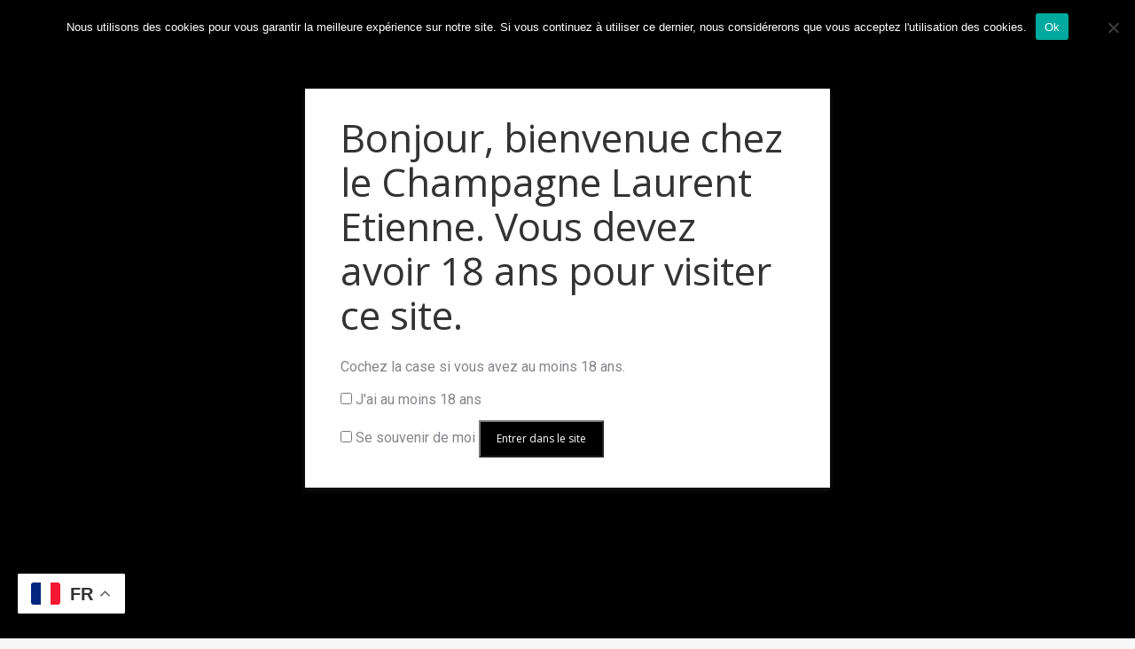

--- FILE ---
content_type: text/html; charset=UTF-8
request_url: https://champagne-laurent-etienne.com/brut-carte-blanche/champagne-jbd-conseil-13-03-2017-5-copier/
body_size: 14698
content:
<!DOCTYPE html>
<!--[if !(IE 6) | !(IE 7) | !(IE 8)  ]><!-->
<html lang="fr-FR" class="no-js">
<!--<![endif]-->
<head>
	<meta charset="UTF-8" />
				<meta name="viewport" content="width=device-width, initial-scale=1, maximum-scale=1, user-scalable=0"/>
			<meta name="theme-color" content="#5891e8"/>	<link rel="profile" href="https://gmpg.org/xfn/11" />
	<meta name='robots' content='index, follow, max-image-preview:large, max-snippet:-1, max-video-preview:-1' />
	<style>img:is([sizes="auto" i], [sizes^="auto," i]) { contain-intrinsic-size: 3000px 1500px }</style>
	
	<!-- This site is optimized with the Yoast SEO plugin v26.8 - https://yoast.com/product/yoast-seo-wordpress/ -->
	<title>Champagne JBD Conseil 13-03-2017-5 (Copier) - Champagne Laurent Etienne</title>
	<link rel="canonical" href="https://champagne-laurent-etienne.com/brut-carte-blanche/champagne-jbd-conseil-13-03-2017-5-copier/" />
	<meta property="og:locale" content="fr_FR" />
	<meta property="og:type" content="article" />
	<meta property="og:title" content="Champagne JBD Conseil 13-03-2017-5 (Copier) - Champagne Laurent Etienne" />
	<meta property="og:url" content="https://champagne-laurent-etienne.com/brut-carte-blanche/champagne-jbd-conseil-13-03-2017-5-copier/" />
	<meta property="og:site_name" content="Champagne Laurent Etienne" />
	<meta property="og:image" content="https://champagne-laurent-etienne.com/brut-carte-blanche/champagne-jbd-conseil-13-03-2017-5-copier" />
	<meta property="og:image:width" content="512" />
	<meta property="og:image:height" content="768" />
	<meta property="og:image:type" content="image/jpeg" />
	<meta name="twitter:card" content="summary_large_image" />
	<script type="application/ld+json" class="yoast-schema-graph">{"@context":"https://schema.org","@graph":[{"@type":"WebPage","@id":"https://champagne-laurent-etienne.com/brut-carte-blanche/champagne-jbd-conseil-13-03-2017-5-copier/","url":"https://champagne-laurent-etienne.com/brut-carte-blanche/champagne-jbd-conseil-13-03-2017-5-copier/","name":"Champagne JBD Conseil 13-03-2017-5 (Copier) - Champagne Laurent Etienne","isPartOf":{"@id":"https://champagne-laurent-etienne.com/#website"},"primaryImageOfPage":{"@id":"https://champagne-laurent-etienne.com/brut-carte-blanche/champagne-jbd-conseil-13-03-2017-5-copier/#primaryimage"},"image":{"@id":"https://champagne-laurent-etienne.com/brut-carte-blanche/champagne-jbd-conseil-13-03-2017-5-copier/#primaryimage"},"thumbnailUrl":"https://champagne-laurent-etienne.com/wp-content/uploads/2017/05/Champagne-JBD-Conseil-13-03-2017-5-Copier.jpg","datePublished":"2017-05-23T13:57:00+00:00","breadcrumb":{"@id":"https://champagne-laurent-etienne.com/brut-carte-blanche/champagne-jbd-conseil-13-03-2017-5-copier/#breadcrumb"},"inLanguage":"fr-FR","potentialAction":[{"@type":"ReadAction","target":["https://champagne-laurent-etienne.com/brut-carte-blanche/champagne-jbd-conseil-13-03-2017-5-copier/"]}]},{"@type":"ImageObject","inLanguage":"fr-FR","@id":"https://champagne-laurent-etienne.com/brut-carte-blanche/champagne-jbd-conseil-13-03-2017-5-copier/#primaryimage","url":"https://champagne-laurent-etienne.com/wp-content/uploads/2017/05/Champagne-JBD-Conseil-13-03-2017-5-Copier.jpg","contentUrl":"https://champagne-laurent-etienne.com/wp-content/uploads/2017/05/Champagne-JBD-Conseil-13-03-2017-5-Copier.jpg","width":512,"height":768},{"@type":"BreadcrumbList","@id":"https://champagne-laurent-etienne.com/brut-carte-blanche/champagne-jbd-conseil-13-03-2017-5-copier/#breadcrumb","itemListElement":[{"@type":"ListItem","position":1,"name":"Accueil","item":"https://champagne-laurent-etienne.com/"},{"@type":"ListItem","position":2,"name":"Brut Carte Blanche","item":"https://champagne-laurent-etienne.com/brut-carte-blanche/"},{"@type":"ListItem","position":3,"name":"Champagne JBD Conseil 13-03-2017-5 (Copier)"}]},{"@type":"WebSite","@id":"https://champagne-laurent-etienne.com/#website","url":"https://champagne-laurent-etienne.com/","name":"Champagne Laurent Etienne","description":"","potentialAction":[{"@type":"SearchAction","target":{"@type":"EntryPoint","urlTemplate":"https://champagne-laurent-etienne.com/?s={search_term_string}"},"query-input":{"@type":"PropertyValueSpecification","valueRequired":true,"valueName":"search_term_string"}}],"inLanguage":"fr-FR"}]}</script>
	<!-- / Yoast SEO plugin. -->


<link rel='dns-prefetch' href='//www.googletagmanager.com' />
<link rel='dns-prefetch' href='//fonts.googleapis.com' />
<link rel="alternate" type="application/rss+xml" title="Champagne Laurent Etienne &raquo; Flux" href="https://champagne-laurent-etienne.com/feed/" />
<link rel="alternate" type="application/rss+xml" title="Champagne Laurent Etienne &raquo; Flux des commentaires" href="https://champagne-laurent-etienne.com/comments/feed/" />
<link rel="alternate" type="application/rss+xml" title="Champagne Laurent Etienne &raquo; Champagne JBD Conseil 13-03-2017-5 (Copier) Flux des commentaires" href="https://champagne-laurent-etienne.com/brut-carte-blanche/champagne-jbd-conseil-13-03-2017-5-copier/feed/" />
		<!-- This site uses the Google Analytics by MonsterInsights plugin v9.11.1 - Using Analytics tracking - https://www.monsterinsights.com/ -->
		<!-- Remarque : MonsterInsights n’est actuellement pas configuré sur ce site. Le propriétaire doit authentifier son compte Google Analytics dans les réglages de MonsterInsights.  -->
					<!-- No tracking code set -->
				<!-- / Google Analytics by MonsterInsights -->
		<script>
window._wpemojiSettings = {"baseUrl":"https:\/\/s.w.org\/images\/core\/emoji\/16.0.1\/72x72\/","ext":".png","svgUrl":"https:\/\/s.w.org\/images\/core\/emoji\/16.0.1\/svg\/","svgExt":".svg","source":{"concatemoji":"https:\/\/champagne-laurent-etienne.com\/wp-includes\/js\/wp-emoji-release.min.js?ver=6.8.3"}};
/*! This file is auto-generated */
!function(s,n){var o,i,e;function c(e){try{var t={supportTests:e,timestamp:(new Date).valueOf()};sessionStorage.setItem(o,JSON.stringify(t))}catch(e){}}function p(e,t,n){e.clearRect(0,0,e.canvas.width,e.canvas.height),e.fillText(t,0,0);var t=new Uint32Array(e.getImageData(0,0,e.canvas.width,e.canvas.height).data),a=(e.clearRect(0,0,e.canvas.width,e.canvas.height),e.fillText(n,0,0),new Uint32Array(e.getImageData(0,0,e.canvas.width,e.canvas.height).data));return t.every(function(e,t){return e===a[t]})}function u(e,t){e.clearRect(0,0,e.canvas.width,e.canvas.height),e.fillText(t,0,0);for(var n=e.getImageData(16,16,1,1),a=0;a<n.data.length;a++)if(0!==n.data[a])return!1;return!0}function f(e,t,n,a){switch(t){case"flag":return n(e,"\ud83c\udff3\ufe0f\u200d\u26a7\ufe0f","\ud83c\udff3\ufe0f\u200b\u26a7\ufe0f")?!1:!n(e,"\ud83c\udde8\ud83c\uddf6","\ud83c\udde8\u200b\ud83c\uddf6")&&!n(e,"\ud83c\udff4\udb40\udc67\udb40\udc62\udb40\udc65\udb40\udc6e\udb40\udc67\udb40\udc7f","\ud83c\udff4\u200b\udb40\udc67\u200b\udb40\udc62\u200b\udb40\udc65\u200b\udb40\udc6e\u200b\udb40\udc67\u200b\udb40\udc7f");case"emoji":return!a(e,"\ud83e\udedf")}return!1}function g(e,t,n,a){var r="undefined"!=typeof WorkerGlobalScope&&self instanceof WorkerGlobalScope?new OffscreenCanvas(300,150):s.createElement("canvas"),o=r.getContext("2d",{willReadFrequently:!0}),i=(o.textBaseline="top",o.font="600 32px Arial",{});return e.forEach(function(e){i[e]=t(o,e,n,a)}),i}function t(e){var t=s.createElement("script");t.src=e,t.defer=!0,s.head.appendChild(t)}"undefined"!=typeof Promise&&(o="wpEmojiSettingsSupports",i=["flag","emoji"],n.supports={everything:!0,everythingExceptFlag:!0},e=new Promise(function(e){s.addEventListener("DOMContentLoaded",e,{once:!0})}),new Promise(function(t){var n=function(){try{var e=JSON.parse(sessionStorage.getItem(o));if("object"==typeof e&&"number"==typeof e.timestamp&&(new Date).valueOf()<e.timestamp+604800&&"object"==typeof e.supportTests)return e.supportTests}catch(e){}return null}();if(!n){if("undefined"!=typeof Worker&&"undefined"!=typeof OffscreenCanvas&&"undefined"!=typeof URL&&URL.createObjectURL&&"undefined"!=typeof Blob)try{var e="postMessage("+g.toString()+"("+[JSON.stringify(i),f.toString(),p.toString(),u.toString()].join(",")+"));",a=new Blob([e],{type:"text/javascript"}),r=new Worker(URL.createObjectURL(a),{name:"wpTestEmojiSupports"});return void(r.onmessage=function(e){c(n=e.data),r.terminate(),t(n)})}catch(e){}c(n=g(i,f,p,u))}t(n)}).then(function(e){for(var t in e)n.supports[t]=e[t],n.supports.everything=n.supports.everything&&n.supports[t],"flag"!==t&&(n.supports.everythingExceptFlag=n.supports.everythingExceptFlag&&n.supports[t]);n.supports.everythingExceptFlag=n.supports.everythingExceptFlag&&!n.supports.flag,n.DOMReady=!1,n.readyCallback=function(){n.DOMReady=!0}}).then(function(){return e}).then(function(){var e;n.supports.everything||(n.readyCallback(),(e=n.source||{}).concatemoji?t(e.concatemoji):e.wpemoji&&e.twemoji&&(t(e.twemoji),t(e.wpemoji)))}))}((window,document),window._wpemojiSettings);
</script>

<style id='wp-emoji-styles-inline-css'>

	img.wp-smiley, img.emoji {
		display: inline !important;
		border: none !important;
		box-shadow: none !important;
		height: 1em !important;
		width: 1em !important;
		margin: 0 0.07em !important;
		vertical-align: -0.1em !important;
		background: none !important;
		padding: 0 !important;
	}
</style>
<link rel='stylesheet' id='contact-form-7-css' href='https://champagne-laurent-etienne.com/wp-content/plugins/contact-form-7/includes/css/styles.css?ver=6.1.4' media='all' />
<link rel='stylesheet' id='cookie-notice-front-css' href='https://champagne-laurent-etienne.com/wp-content/plugins/cookie-notice/css/front.min.css?ver=2.5.11' media='all' />
<link rel='stylesheet' id='av-styles-css' href='https://champagne-laurent-etienne.com/wp-content/plugins/age-verify/includes/assets/styles.css?ver=6.8.3' media='all' />
<link rel='stylesheet' id='the7-font-css' href='https://champagne-laurent-etienne.com/wp-content/themes/dt-the7/fonts/icomoon-the7-font/icomoon-the7-font.min.css?ver=12.8.0.1' media='all' />
<link rel='stylesheet' id='the7-awesome-fonts-css' href='https://champagne-laurent-etienne.com/wp-content/themes/dt-the7/fonts/FontAwesome/css/all.min.css?ver=12.8.0.1' media='all' />
<link rel='stylesheet' id='the7-awesome-fonts-back-css' href='https://champagne-laurent-etienne.com/wp-content/themes/dt-the7/fonts/FontAwesome/back-compat.min.css?ver=12.8.0.1' media='all' />
<link rel='stylesheet' id='dt-web-fonts-css' href='https://fonts.googleapis.com/css?family=Open+Sans:400,600,700%7CRoboto:400,600,700' media='all' />
<link rel='stylesheet' id='dt-main-css' href='https://champagne-laurent-etienne.com/wp-content/themes/dt-the7/css/main.min.css?ver=12.8.0.1' media='all' />
<style id='dt-main-inline-css'>
body #load {
  display: block;
  height: 100%;
  overflow: hidden;
  position: fixed;
  width: 100%;
  z-index: 9901;
  opacity: 1;
  visibility: visible;
  transition: all .35s ease-out;
}
.load-wrap {
  width: 100%;
  height: 100%;
  background-position: center center;
  background-repeat: no-repeat;
  text-align: center;
  display: -ms-flexbox;
  display: -ms-flex;
  display: flex;
  -ms-align-items: center;
  -ms-flex-align: center;
  align-items: center;
  -ms-flex-flow: column wrap;
  flex-flow: column wrap;
  -ms-flex-pack: center;
  -ms-justify-content: center;
  justify-content: center;
}
.load-wrap > svg {
  position: absolute;
  top: 50%;
  left: 50%;
  transform: translate(-50%,-50%);
}
#load {
  background: var(--the7-elementor-beautiful-loading-bg,#ffffff);
  --the7-beautiful-spinner-color2: var(--the7-beautiful-spinner-color,rgba(51,51,51,0.3));
}

</style>
<link rel='stylesheet' id='the7-custom-scrollbar-css' href='https://champagne-laurent-etienne.com/wp-content/themes/dt-the7/lib/custom-scrollbar/custom-scrollbar.min.css?ver=12.8.0.1' media='all' />
<link rel='stylesheet' id='the7-wpbakery-css' href='https://champagne-laurent-etienne.com/wp-content/themes/dt-the7/css/wpbakery.min.css?ver=12.8.0.1' media='all' />
<link rel='stylesheet' id='the7-css-vars-css' href='https://champagne-laurent-etienne.com/wp-content/uploads/the7-css/css-vars.css?ver=60a31f354449' media='all' />
<link rel='stylesheet' id='dt-custom-css' href='https://champagne-laurent-etienne.com/wp-content/uploads/the7-css/custom.css?ver=60a31f354449' media='all' />
<link rel='stylesheet' id='dt-media-css' href='https://champagne-laurent-etienne.com/wp-content/uploads/the7-css/media.css?ver=60a31f354449' media='all' />
<link rel='stylesheet' id='the7-mega-menu-css' href='https://champagne-laurent-etienne.com/wp-content/uploads/the7-css/mega-menu.css?ver=60a31f354449' media='all' />
<link rel='stylesheet' id='the7-elements-css' href='https://champagne-laurent-etienne.com/wp-content/uploads/the7-css/post-type-dynamic.css?ver=60a31f354449' media='all' />
<link rel='stylesheet' id='style-css' href='https://champagne-laurent-etienne.com/wp-content/themes/dt-the7-child/style.css?ver=12.8.0.1' media='all' />
<script src="https://champagne-laurent-etienne.com/wp-includes/js/jquery/jquery.min.js?ver=3.7.1" id="jquery-core-js"></script>
<script src="https://champagne-laurent-etienne.com/wp-includes/js/jquery/jquery-migrate.min.js?ver=3.4.1" id="jquery-migrate-js"></script>
<script id="cookie-notice-front-js-before">
var cnArgs = {"ajaxUrl":"https:\/\/champagne-laurent-etienne.com\/wp-admin\/admin-ajax.php","nonce":"3aad665134","hideEffect":"fade","position":"top","onScroll":false,"onScrollOffset":100,"onClick":false,"cookieName":"cookie_notice_accepted","cookieTime":31536000,"cookieTimeRejected":2592000,"globalCookie":false,"redirection":false,"cache":true,"revokeCookies":false,"revokeCookiesOpt":"automatic"};
</script>
<script src="https://champagne-laurent-etienne.com/wp-content/plugins/cookie-notice/js/front.min.js?ver=2.5.11" id="cookie-notice-front-js"></script>
<script src="//champagne-laurent-etienne.com/wp-content/plugins/revslider/sr6/assets/js/rbtools.min.js?ver=6.7.29" async id="tp-tools-js"></script>
<script src="//champagne-laurent-etienne.com/wp-content/plugins/revslider/sr6/assets/js/rs6.min.js?ver=6.7.35" async id="revmin-js"></script>
<script id="dt-above-fold-js-extra">
var dtLocal = {"themeUrl":"https:\/\/champagne-laurent-etienne.com\/wp-content\/themes\/dt-the7","passText":"Pour voir ce contenu, entrer le mots de passe:","moreButtonText":{"loading":"Chargement...","loadMore":"Charger la suite"},"postID":"1372","ajaxurl":"https:\/\/champagne-laurent-etienne.com\/wp-admin\/admin-ajax.php","REST":{"baseUrl":"https:\/\/champagne-laurent-etienne.com\/wp-json\/the7\/v1","endpoints":{"sendMail":"\/send-mail"}},"contactMessages":{"required":"One or more fields have an error. Please check and try again.","terms":"Please accept the privacy policy.","fillTheCaptchaError":"Please, fill the captcha."},"captchaSiteKey":"","ajaxNonce":"9ea4c05d88","pageData":{"type":"page","template":"image","layout":null},"themeSettings":{"smoothScroll":"off","lazyLoading":false,"desktopHeader":{"height":100},"ToggleCaptionEnabled":"disabled","ToggleCaption":"Navigation","floatingHeader":{"showAfter":94,"showMenu":true,"height":60,"logo":{"showLogo":false,"html":"<img class=\" preload-me\" src=\"https:\/\/champagne-laurent-etienne.com\/wp-content\/themes\/dt-the7\/inc\/presets\/images\/full\/skin11r.header-style-floating-logo-regular.png\" srcset=\"https:\/\/champagne-laurent-etienne.com\/wp-content\/themes\/dt-the7\/inc\/presets\/images\/full\/skin11r.header-style-floating-logo-regular.png 44w, https:\/\/champagne-laurent-etienne.com\/wp-content\/themes\/dt-the7\/inc\/presets\/images\/full\/skin11r.header-style-floating-logo-hd.png 88w\" width=\"44\" height=\"44\"   sizes=\"44px\" alt=\"Champagne Laurent Etienne\" \/>","url":"https:\/\/champagne-laurent-etienne.com\/"}},"topLine":{"floatingTopLine":{"logo":{"showLogo":false,"html":""}}},"mobileHeader":{"firstSwitchPoint":990,"secondSwitchPoint":778,"firstSwitchPointHeight":80,"secondSwitchPointHeight":60,"mobileToggleCaptionEnabled":"disabled","mobileToggleCaption":"Menu"},"stickyMobileHeaderFirstSwitch":{"logo":{"html":"<img class=\" preload-me\" src=\"https:\/\/champagne-laurent-etienne.com\/wp-content\/uploads\/2017\/12\/logo_2.jpg\" srcset=\"https:\/\/champagne-laurent-etienne.com\/wp-content\/uploads\/2017\/12\/logo_2.jpg 172w, https:\/\/champagne-laurent-etienne.com\/wp-content\/uploads\/2017\/12\/logo_2.jpg 172w\" width=\"172\" height=\"170\"   sizes=\"172px\" alt=\"Champagne Laurent Etienne\" \/>"}},"stickyMobileHeaderSecondSwitch":{"logo":{"html":"<img class=\" preload-me\" src=\"https:\/\/champagne-laurent-etienne.com\/wp-content\/uploads\/2017\/12\/logo_2.jpg\" srcset=\"https:\/\/champagne-laurent-etienne.com\/wp-content\/uploads\/2017\/12\/logo_2.jpg 172w, https:\/\/champagne-laurent-etienne.com\/wp-content\/uploads\/2017\/12\/logo_2.jpg 172w\" width=\"172\" height=\"170\"   sizes=\"172px\" alt=\"Champagne Laurent Etienne\" \/>"}},"sidebar":{"switchPoint":990},"boxedWidth":"1340px"},"VCMobileScreenWidth":"768"};
var dtShare = {"shareButtonText":{"facebook":"Share on Facebook","twitter":"Share on X","pinterest":"Pin it","linkedin":"Share on Linkedin","whatsapp":"Share on Whatsapp"},"overlayOpacity":"85"};
</script>
<script src="https://champagne-laurent-etienne.com/wp-content/themes/dt-the7/js/above-the-fold.min.js?ver=12.8.0.1" id="dt-above-fold-js"></script>

<!-- Extrait de code de la balise Google (gtag.js) ajouté par Site Kit -->
<!-- Extrait Google Analytics ajouté par Site Kit -->
<script src="https://www.googletagmanager.com/gtag/js?id=G-HFQ19KBFC8" id="google_gtagjs-js" async></script>
<script id="google_gtagjs-js-after">
window.dataLayer = window.dataLayer || [];function gtag(){dataLayer.push(arguments);}
gtag("set","linker",{"domains":["champagne-laurent-etienne.com"]});
gtag("js", new Date());
gtag("set", "developer_id.dZTNiMT", true);
gtag("config", "G-HFQ19KBFC8");
 window._googlesitekit = window._googlesitekit || {}; window._googlesitekit.throttledEvents = []; window._googlesitekit.gtagEvent = (name, data) => { var key = JSON.stringify( { name, data } ); if ( !! window._googlesitekit.throttledEvents[ key ] ) { return; } window._googlesitekit.throttledEvents[ key ] = true; setTimeout( () => { delete window._googlesitekit.throttledEvents[ key ]; }, 5 ); gtag( "event", name, { ...data, event_source: "site-kit" } ); };
</script>
<script></script><link rel="https://api.w.org/" href="https://champagne-laurent-etienne.com/wp-json/" /><link rel="alternate" title="JSON" type="application/json" href="https://champagne-laurent-etienne.com/wp-json/wp/v2/media/1372" /><link rel="EditURI" type="application/rsd+xml" title="RSD" href="https://champagne-laurent-etienne.com/xmlrpc.php?rsd" />
<link rel='shortlink' href='https://champagne-laurent-etienne.com/?p=1372' />
<link rel="alternate" title="oEmbed (JSON)" type="application/json+oembed" href="https://champagne-laurent-etienne.com/wp-json/oembed/1.0/embed?url=https%3A%2F%2Fchampagne-laurent-etienne.com%2Fbrut-carte-blanche%2Fchampagne-jbd-conseil-13-03-2017-5-copier%2F" />
<link rel="alternate" title="oEmbed (XML)" type="text/xml+oembed" href="https://champagne-laurent-etienne.com/wp-json/oembed/1.0/embed?url=https%3A%2F%2Fchampagne-laurent-etienne.com%2Fbrut-carte-blanche%2Fchampagne-jbd-conseil-13-03-2017-5-copier%2F&#038;format=xml" />
<meta name="generator" content="Site Kit by Google 1.171.0" />
		<style type="text/css">

			#av-overlay-wrap {
				background: #000000;
			}

			#av-overlay {
				background: #fff;
			}

		</style>

		<meta name="generator" content="Powered by WPBakery Page Builder - drag and drop page builder for WordPress."/>
<meta name="generator" content="Powered by Slider Revolution 6.7.35 - responsive, Mobile-Friendly Slider Plugin for WordPress with comfortable drag and drop interface." />
<script type="text/javascript" id="the7-loader-script">
document.addEventListener("DOMContentLoaded", function(event) {
	var load = document.getElementById("load");
	if(!load.classList.contains('loader-removed')){
		var removeLoading = setTimeout(function() {
			load.className += " loader-removed";
		}, 300);
	}
});
</script>
		<link rel="icon" href="https://champagne-laurent-etienne.com/wp-content/uploads/2017/03/cropped-icon-32x32.jpg" sizes="32x32" />
<link rel="icon" href="https://champagne-laurent-etienne.com/wp-content/uploads/2017/03/cropped-icon-192x192.jpg" sizes="192x192" />
<link rel="apple-touch-icon" href="https://champagne-laurent-etienne.com/wp-content/uploads/2017/03/cropped-icon-180x180.jpg" />
<meta name="msapplication-TileImage" content="https://champagne-laurent-etienne.com/wp-content/uploads/2017/03/cropped-icon-270x270.jpg" />
<script>function setREVStartSize(e){
			//window.requestAnimationFrame(function() {
				window.RSIW = window.RSIW===undefined ? window.innerWidth : window.RSIW;
				window.RSIH = window.RSIH===undefined ? window.innerHeight : window.RSIH;
				try {
					var pw = document.getElementById(e.c).parentNode.offsetWidth,
						newh;
					pw = pw===0 || isNaN(pw) || (e.l=="fullwidth" || e.layout=="fullwidth") ? window.RSIW : pw;
					e.tabw = e.tabw===undefined ? 0 : parseInt(e.tabw);
					e.thumbw = e.thumbw===undefined ? 0 : parseInt(e.thumbw);
					e.tabh = e.tabh===undefined ? 0 : parseInt(e.tabh);
					e.thumbh = e.thumbh===undefined ? 0 : parseInt(e.thumbh);
					e.tabhide = e.tabhide===undefined ? 0 : parseInt(e.tabhide);
					e.thumbhide = e.thumbhide===undefined ? 0 : parseInt(e.thumbhide);
					e.mh = e.mh===undefined || e.mh=="" || e.mh==="auto" ? 0 : parseInt(e.mh,0);
					if(e.layout==="fullscreen" || e.l==="fullscreen")
						newh = Math.max(e.mh,window.RSIH);
					else{
						e.gw = Array.isArray(e.gw) ? e.gw : [e.gw];
						for (var i in e.rl) if (e.gw[i]===undefined || e.gw[i]===0) e.gw[i] = e.gw[i-1];
						e.gh = e.el===undefined || e.el==="" || (Array.isArray(e.el) && e.el.length==0)? e.gh : e.el;
						e.gh = Array.isArray(e.gh) ? e.gh : [e.gh];
						for (var i in e.rl) if (e.gh[i]===undefined || e.gh[i]===0) e.gh[i] = e.gh[i-1];
											
						var nl = new Array(e.rl.length),
							ix = 0,
							sl;
						e.tabw = e.tabhide>=pw ? 0 : e.tabw;
						e.thumbw = e.thumbhide>=pw ? 0 : e.thumbw;
						e.tabh = e.tabhide>=pw ? 0 : e.tabh;
						e.thumbh = e.thumbhide>=pw ? 0 : e.thumbh;
						for (var i in e.rl) nl[i] = e.rl[i]<window.RSIW ? 0 : e.rl[i];
						sl = nl[0];
						for (var i in nl) if (sl>nl[i] && nl[i]>0) { sl = nl[i]; ix=i;}
						var m = pw>(e.gw[ix]+e.tabw+e.thumbw) ? 1 : (pw-(e.tabw+e.thumbw)) / (e.gw[ix]);
						newh =  (e.gh[ix] * m) + (e.tabh + e.thumbh);
					}
					var el = document.getElementById(e.c);
					if (el!==null && el) el.style.height = newh+"px";
					el = document.getElementById(e.c+"_wrapper");
					if (el!==null && el) {
						el.style.height = newh+"px";
						el.style.display = "block";
					}
				} catch(e){
					console.log("Failure at Presize of Slider:" + e)
				}
			//});
		  };</script>
<noscript><style> .wpb_animate_when_almost_visible { opacity: 1; }</style></noscript></head>
<body id="the7-body" class="attachment wp-singular attachment-template-default attachmentid-1372 attachment-jpeg wp-embed-responsive wp-theme-dt-the7 wp-child-theme-dt-the7-child cookies-not-set the7-core-ver-2.7.11 dt-responsive-on right-mobile-menu-close-icon ouside-menu-close-icon mobile-hamburger-close-bg-enable mobile-hamburger-close-bg-hover-enable  rotate-medium-mobile-menu-close-icon fade-medium-menu-close-icon srcset-enabled btn-flat custom-btn-color custom-btn-hover-color phantom-fade phantom-shadow-decoration phantom-logo-off top-header first-switch-logo-left first-switch-menu-right second-switch-logo-left second-switch-menu-right right-mobile-menu layzr-loading-on no-avatars popup-message-style the7-ver-12.8.0.1 dt-fa-compatibility wpb-js-composer js-comp-ver-8.6.1 vc_responsive">
<!-- The7 12.8.0.1 -->
<div id="load" class="spinner-loader">
	<div class="load-wrap"><style type="text/css">
    [class*="the7-spinner-animate-"]{
        animation: spinner-animation 1s cubic-bezier(1,1,1,1) infinite;
        x:46.5px;
        y:40px;
        width:7px;
        height:20px;
        fill:var(--the7-beautiful-spinner-color2);
        opacity: 0.2;
    }
    .the7-spinner-animate-2{
        animation-delay: 0.083s;
    }
    .the7-spinner-animate-3{
        animation-delay: 0.166s;
    }
    .the7-spinner-animate-4{
         animation-delay: 0.25s;
    }
    .the7-spinner-animate-5{
         animation-delay: 0.33s;
    }
    .the7-spinner-animate-6{
         animation-delay: 0.416s;
    }
    .the7-spinner-animate-7{
         animation-delay: 0.5s;
    }
    .the7-spinner-animate-8{
         animation-delay: 0.58s;
    }
    .the7-spinner-animate-9{
         animation-delay: 0.666s;
    }
    .the7-spinner-animate-10{
         animation-delay: 0.75s;
    }
    .the7-spinner-animate-11{
        animation-delay: 0.83s;
    }
    .the7-spinner-animate-12{
        animation-delay: 0.916s;
    }
    @keyframes spinner-animation{
        from {
            opacity: 1;
        }
        to{
            opacity: 0;
        }
    }
</style>
<svg width="75px" height="75px" xmlns="http://www.w3.org/2000/svg" viewBox="0 0 100 100" preserveAspectRatio="xMidYMid">
	<rect class="the7-spinner-animate-1" rx="5" ry="5" transform="rotate(0 50 50) translate(0 -30)"></rect>
	<rect class="the7-spinner-animate-2" rx="5" ry="5" transform="rotate(30 50 50) translate(0 -30)"></rect>
	<rect class="the7-spinner-animate-3" rx="5" ry="5" transform="rotate(60 50 50) translate(0 -30)"></rect>
	<rect class="the7-spinner-animate-4" rx="5" ry="5" transform="rotate(90 50 50) translate(0 -30)"></rect>
	<rect class="the7-spinner-animate-5" rx="5" ry="5" transform="rotate(120 50 50) translate(0 -30)"></rect>
	<rect class="the7-spinner-animate-6" rx="5" ry="5" transform="rotate(150 50 50) translate(0 -30)"></rect>
	<rect class="the7-spinner-animate-7" rx="5" ry="5" transform="rotate(180 50 50) translate(0 -30)"></rect>
	<rect class="the7-spinner-animate-8" rx="5" ry="5" transform="rotate(210 50 50) translate(0 -30)"></rect>
	<rect class="the7-spinner-animate-9" rx="5" ry="5" transform="rotate(240 50 50) translate(0 -30)"></rect>
	<rect class="the7-spinner-animate-10" rx="5" ry="5" transform="rotate(270 50 50) translate(0 -30)"></rect>
	<rect class="the7-spinner-animate-11" rx="5" ry="5" transform="rotate(300 50 50) translate(0 -30)"></rect>
	<rect class="the7-spinner-animate-12" rx="5" ry="5" transform="rotate(330 50 50) translate(0 -30)"></rect>
</svg></div>
</div>
<div id="page" >
	<a class="skip-link screen-reader-text" href="#content">Contenu en pleine largeur</a>

<div class="masthead inline-header center widgets full-height full-width dividers shadow-decoration shadow-mobile-header-decoration small-mobile-menu-icon mobile-menu-icon-bg-on mobile-menu-icon-hover-bg-on dt-parent-menu-clickable show-sub-menu-on-hover" >

	<div class="top-bar line-content top-bar-line-hide">
	<div class="top-bar-bg" ></div>
	<div class="left-widgets mini-widgets"><div class="text-area hide-on-desktop hide-on-first-switch in-menu-second-switch"><p>📌 Nos horaires pour le mois de décembre<br />
        Du mardi  au  dimanche<br />
        Matin:  10 h 00 à  12 h 00<br />
        Après-midi : 15 h à  18 h 30<br />
         Le lundi  de 15 h à 18 h 30<br />
📌  Pour nous joindre :<br />
           ☎️ : 03 25 27 41 53<br />
    ✒  : earl.etiennelaurent@orange.fr </p>
</div></div><div class="mini-widgets right-widgets"></div></div>

	<header class="header-bar" role="banner">

		<div class="branding">
	<div id="site-title" class="assistive-text">Champagne Laurent Etienne</div>
	<div id="site-description" class="assistive-text"></div>
	<a class="" href="https://champagne-laurent-etienne.com/"><img class=" preload-me" src="https://champagne-laurent-etienne.com/wp-content/uploads/2017/12/logo_2.jpg" srcset="https://champagne-laurent-etienne.com/wp-content/uploads/2017/12/logo_2.jpg 172w, https://champagne-laurent-etienne.com/wp-content/uploads/2017/12/logo_2.jpg 172w" width="172" height="170"   sizes="172px" alt="Champagne Laurent Etienne" /></a></div>

		<ul id="primary-menu" class="main-nav underline-decoration l-to-r-line outside-item-remove-margin"><li class="menu-item menu-item-type-post_type menu-item-object-page menu-item-home menu-item-1202 first depth-0"><a href='https://champagne-laurent-etienne.com/' data-level='1'><span class="menu-item-text"><span class="menu-text">Présentation</span></span></a></li> <li class="menu-item menu-item-type-post_type menu-item-object-page menu-item-1201 depth-0"><a href='https://champagne-laurent-etienne.com/nos-champagnes/' data-level='1'><span class="menu-item-text"><span class="menu-text">Nos Champagnes</span></span></a></li> <li class="menu-item menu-item-type-post_type menu-item-object-page menu-item-1232 depth-0"><a href='https://champagne-laurent-etienne.com/gite/' data-level='1'><span class="menu-item-text"><span class="menu-text">Hébergements</span></span></a></li> <li class="menu-item menu-item-type-post_type menu-item-object-page menu-item-2062 depth-0"><a href='https://champagne-laurent-etienne.com/oenotourisme/' data-level='1'><span class="menu-item-text"><span class="menu-text">Œnotourisme</span></span></a></li> <li class="menu-item menu-item-type-post_type menu-item-object-page menu-item-2074 depth-0"><a href='https://champagne-laurent-etienne.com/organisation-devenement/' data-level='1'><span class="menu-item-text"><span class="menu-text">Organisation d’évènement</span></span></a></li> <li class="menu-item menu-item-type-post_type menu-item-object-page menu-item-1230 depth-0"><a href='https://champagne-laurent-etienne.com/galerie-photo/' data-level='1'><span class="menu-item-text"><span class="menu-text">Galerie Photo</span></span></a></li> <li class="menu-item menu-item-type-post_type menu-item-object-page menu-item-1231 depth-0"><a href='https://champagne-laurent-etienne.com/actualites/' data-level='1'><span class="menu-item-text"><span class="menu-text">Actualités</span></span></a></li> <li class="menu-item menu-item-type-post_type menu-item-object-page menu-item-1200 last depth-0"><a href='https://champagne-laurent-etienne.com/contact/' data-level='1'><span class="menu-item-text"><span class="menu-text">Contact</span></span></a></li> </ul>
		
	</header>

</div>
<div role="navigation" aria-label="Main Menu" class="dt-mobile-header mobile-menu-show-divider">
	<div class="dt-close-mobile-menu-icon" aria-label="Close" role="button" tabindex="0"><div class="close-line-wrap"><span class="close-line"></span><span class="close-line"></span><span class="close-line"></span></div></div>	<ul id="mobile-menu" class="mobile-main-nav">
		<li class="menu-item menu-item-type-post_type menu-item-object-page menu-item-home menu-item-1202 first depth-0"><a href='https://champagne-laurent-etienne.com/' data-level='1'><span class="menu-item-text"><span class="menu-text">Présentation</span></span></a></li> <li class="menu-item menu-item-type-post_type menu-item-object-page menu-item-1201 depth-0"><a href='https://champagne-laurent-etienne.com/nos-champagnes/' data-level='1'><span class="menu-item-text"><span class="menu-text">Nos Champagnes</span></span></a></li> <li class="menu-item menu-item-type-post_type menu-item-object-page menu-item-1232 depth-0"><a href='https://champagne-laurent-etienne.com/gite/' data-level='1'><span class="menu-item-text"><span class="menu-text">Hébergements</span></span></a></li> <li class="menu-item menu-item-type-post_type menu-item-object-page menu-item-2062 depth-0"><a href='https://champagne-laurent-etienne.com/oenotourisme/' data-level='1'><span class="menu-item-text"><span class="menu-text">Œnotourisme</span></span></a></li> <li class="menu-item menu-item-type-post_type menu-item-object-page menu-item-2074 depth-0"><a href='https://champagne-laurent-etienne.com/organisation-devenement/' data-level='1'><span class="menu-item-text"><span class="menu-text">Organisation d’évènement</span></span></a></li> <li class="menu-item menu-item-type-post_type menu-item-object-page menu-item-1230 depth-0"><a href='https://champagne-laurent-etienne.com/galerie-photo/' data-level='1'><span class="menu-item-text"><span class="menu-text">Galerie Photo</span></span></a></li> <li class="menu-item menu-item-type-post_type menu-item-object-page menu-item-1231 depth-0"><a href='https://champagne-laurent-etienne.com/actualites/' data-level='1'><span class="menu-item-text"><span class="menu-text">Actualités</span></span></a></li> <li class="menu-item menu-item-type-post_type menu-item-object-page menu-item-1200 last depth-0"><a href='https://champagne-laurent-etienne.com/contact/' data-level='1'><span class="menu-item-text"><span class="menu-text">Contact</span></span></a></li> 	</ul>
	<div class='mobile-mini-widgets-in-menu'></div>
</div>

		<div class="page-title title-center solid-bg breadcrumbs-mobile-off page-title-responsive-enabled">
			<div class="wf-wrap">

				<div class="page-title-head hgroup"><h1 >Champagne JBD Conseil 13-03-2017-5 (Copier)</h1></div><div class="page-title-breadcrumbs"><div class="assistive-text">Vous êtes ici :</div><ol class="breadcrumbs text-small" itemscope itemtype="https://schema.org/BreadcrumbList"><li itemprop="itemListElement" itemscope itemtype="https://schema.org/ListItem"><a itemprop="item" href="https://champagne-laurent-etienne.com/" title="Accueil"><span itemprop="name">Accueil</span></a><meta itemprop="position" content="1" /></li><li class="current" itemprop="itemListElement" itemscope itemtype="https://schema.org/ListItem"><span itemprop="name">Champagne JBD Conseil 13-03-2017-5 (Copier)</span><meta itemprop="position" content="2" /></li></ol></div>			</div>
		</div>

		

<div id="main" class="sidebar-none sidebar-divider-off">

	
	<div class="main-gradient"></div>
	<div class="wf-wrap">
	<div class="wf-container-main">

	

			<!-- Content -->
			<div id="content" class="content" role="main">

				
					
						<article id="post-1372" class="post-1372 attachment type-attachment status-inherit hentry description-off">

							
							
<img class="alignleft preload-me lazy-load aspect" src="data:image/svg+xml,%3Csvg%20xmlns%3D&#39;http%3A%2F%2Fwww.w3.org%2F2000%2Fsvg&#39;%20viewBox%3D&#39;0%200%20512%20768&#39;%2F%3E" data-src="https://champagne-laurent-etienne.com/wp-content/uploads/2017/05/Champagne-JBD-Conseil-13-03-2017-5-Copier.jpg" data-srcset="https://champagne-laurent-etienne.com/wp-content/uploads/2017/05/Champagne-JBD-Conseil-13-03-2017-5-Copier.jpg 512w" loading="eager" style="--ratio: 512 / 768" sizes="(max-width: 512px) 100vw, 512px" width="512" height="768"  alt=""/>

						</article>

						
					
				
			</div><!-- #content -->

			

			</div><!-- .wf-container -->
		</div><!-- .wf-wrap -->

	
	</div><!-- #main -->

	


	<!-- !Footer -->
	<footer id="footer" class="footer solid-bg"  role="contentinfo">

		
<!-- !Bottom-bar -->
<div id="bottom-bar" class="solid-bg logo-left">
    <div class="wf-wrap">
        <div class="wf-container-bottom">

			
            <div class="wf-float-right">

				<div class="bottom-text-block"><p><b>© Champagne Laurent Etienne par <a href="https://www.mapi-web-marketing.fr">MaPi Web & Marketing</a> | <a href="/politique-de-confidentialite/">Politique de données</a> |  <a href="/mentions-legales/">Mentions légales</a></b> L'abus d'alcool est dangereux pour la santé à consommer avec modération. </p>
</div>
            </div>

        </div><!-- .wf-container-bottom -->
    </div><!-- .wf-wrap -->
</div><!-- #bottom-bar -->
	</footer><!-- #footer -->

<a href="#" class="scroll-top"><svg version="1.1" xmlns="http://www.w3.org/2000/svg" xmlns:xlink="http://www.w3.org/1999/xlink" x="0px" y="0px"
	 viewBox="0 0 16 16" style="enable-background:new 0 0 16 16;" xml:space="preserve">
<path d="M11.7,6.3l-3-3C8.5,3.1,8.3,3,8,3c0,0,0,0,0,0C7.7,3,7.5,3.1,7.3,3.3l-3,3c-0.4,0.4-0.4,1,0,1.4c0.4,0.4,1,0.4,1.4,0L7,6.4
	V12c0,0.6,0.4,1,1,1s1-0.4,1-1V6.4l1.3,1.3c0.4,0.4,1,0.4,1.4,0C11.9,7.5,12,7.3,12,7S11.9,6.5,11.7,6.3z"/>
</svg><span class="screen-reader-text">Go to Top</span></a>

</div><!-- #page -->


		<script>
			window.RS_MODULES = window.RS_MODULES || {};
			window.RS_MODULES.modules = window.RS_MODULES.modules || {};
			window.RS_MODULES.waiting = window.RS_MODULES.waiting || [];
			window.RS_MODULES.defered = false;
			window.RS_MODULES.moduleWaiting = window.RS_MODULES.moduleWaiting || {};
			window.RS_MODULES.type = 'compiled';
		</script>
		<script type="speculationrules">
{"prefetch":[{"source":"document","where":{"and":[{"href_matches":"\/*"},{"not":{"href_matches":["\/wp-*.php","\/wp-admin\/*","\/wp-content\/uploads\/*","\/wp-content\/*","\/wp-content\/plugins\/*","\/wp-content\/themes\/dt-the7-child\/*","\/wp-content\/themes\/dt-the7\/*","\/*\\?(.+)"]}},{"not":{"selector_matches":"a[rel~=\"nofollow\"]"}},{"not":{"selector_matches":".no-prefetch, .no-prefetch a"}}]},"eagerness":"conservative"}]}
</script>
<div class="gtranslate_wrapper" id="gt-wrapper-65806155"></div>
		<div id="av-overlay-wrap">

			
			<div id="av-overlay">

				<h1>Bonjour, bienvenue chez le Champagne Laurent Etienne. Vous devez avoir 18 ans pour visiter ce site.</h1>

				<p>Cochez la case si vous avez au moins 18 ans.</p>
				
				<input type="hidden" id="av-nonce" name="av-nonce" value="21be0949d8" /><input type="hidden" name="_wp_http_referer" value="/brut-carte-blanche/champagne-jbd-conseil-13-03-2017-5-copier/" /><form id="av_verify_form" action="https://champagne-laurent-etienne.com/" method="post"><input type="hidden" id="av-nonce" name="av-nonce" value="21be0949d8" /><input type="hidden" name="_wp_http_referer" value="/brut-carte-blanche/champagne-jbd-conseil-13-03-2017-5-copier/" /><p><label for="av_verify_confirm"><input type="checkbox" name="av_verify_confirm" id="av_verify_confirm" value="1" /> J&#039;ai au moins 18 ans</label></p><p class="submit"><label for="av_verify_remember"><input type="checkbox" name="av_verify_remember" id="av_verify_remember" value="1" /> Se souvenir de moi</label> <input type="submit" name="av_verify" id="av_verify" value="Entrer dans le site" /></p></form>
				
			</div>

			
		</div>
	<link rel='stylesheet' id='rs-plugin-settings-css' href='//champagne-laurent-etienne.com/wp-content/plugins/revslider/sr6/assets/css/rs6.css?ver=6.7.35' media='all' />
<style id='rs-plugin-settings-inline-css'>
#rs-demo-id {}
</style>
<script src="https://champagne-laurent-etienne.com/wp-content/themes/dt-the7/js/main.min.js?ver=12.8.0.1" id="dt-main-js"></script>
<script src="https://champagne-laurent-etienne.com/wp-includes/js/dist/hooks.min.js?ver=4d63a3d491d11ffd8ac6" id="wp-hooks-js"></script>
<script src="https://champagne-laurent-etienne.com/wp-includes/js/dist/i18n.min.js?ver=5e580eb46a90c2b997e6" id="wp-i18n-js"></script>
<script id="wp-i18n-js-after">
wp.i18n.setLocaleData( { 'text direction\u0004ltr': [ 'ltr' ] } );
</script>
<script src="https://champagne-laurent-etienne.com/wp-content/plugins/contact-form-7/includes/swv/js/index.js?ver=6.1.4" id="swv-js"></script>
<script id="contact-form-7-js-translations">
( function( domain, translations ) {
	var localeData = translations.locale_data[ domain ] || translations.locale_data.messages;
	localeData[""].domain = domain;
	wp.i18n.setLocaleData( localeData, domain );
} )( "contact-form-7", {"translation-revision-date":"2025-02-06 12:02:14+0000","generator":"GlotPress\/4.0.1","domain":"messages","locale_data":{"messages":{"":{"domain":"messages","plural-forms":"nplurals=2; plural=n > 1;","lang":"fr"},"This contact form is placed in the wrong place.":["Ce formulaire de contact est plac\u00e9 dans un mauvais endroit."],"Error:":["Erreur\u00a0:"]}},"comment":{"reference":"includes\/js\/index.js"}} );
</script>
<script id="contact-form-7-js-before">
var wpcf7 = {
    "api": {
        "root": "https:\/\/champagne-laurent-etienne.com\/wp-json\/",
        "namespace": "contact-form-7\/v1"
    },
    "cached": 1
};
</script>
<script src="https://champagne-laurent-etienne.com/wp-content/plugins/contact-form-7/includes/js/index.js?ver=6.1.4" id="contact-form-7-js"></script>
<script src="https://champagne-laurent-etienne.com/wp-content/themes/dt-the7/js/legacy.min.js?ver=12.8.0.1" id="dt-legacy-js"></script>
<script src="https://champagne-laurent-etienne.com/wp-includes/js/comment-reply.min.js?ver=6.8.3" id="comment-reply-js" async data-wp-strategy="async"></script>
<script src="https://champagne-laurent-etienne.com/wp-content/themes/dt-the7/lib/jquery-mousewheel/jquery-mousewheel.min.js?ver=12.8.0.1" id="jquery-mousewheel-js"></script>
<script src="https://champagne-laurent-etienne.com/wp-content/themes/dt-the7/lib/custom-scrollbar/custom-scrollbar.min.js?ver=12.8.0.1" id="the7-custom-scrollbar-js"></script>
<script src="https://www.google.com/recaptcha/api.js?render=6LcTFvgZAAAAAH3tSfbxoh8HfxboqSWxOVf0m8X-&amp;ver=3.0" id="google-recaptcha-js"></script>
<script src="https://champagne-laurent-etienne.com/wp-includes/js/dist/vendor/wp-polyfill.min.js?ver=3.15.0" id="wp-polyfill-js"></script>
<script id="wpcf7-recaptcha-js-before">
var wpcf7_recaptcha = {
    "sitekey": "6LcTFvgZAAAAAH3tSfbxoh8HfxboqSWxOVf0m8X-",
    "actions": {
        "homepage": "homepage",
        "contactform": "contactform"
    }
};
</script>
<script src="https://champagne-laurent-etienne.com/wp-content/plugins/contact-form-7/modules/recaptcha/index.js?ver=6.1.4" id="wpcf7-recaptcha-js"></script>
<script src="https://champagne-laurent-etienne.com/wp-content/plugins/google-site-kit/dist/assets/js/googlesitekit-events-provider-contact-form-7-40476021fb6e59177033.js" id="googlesitekit-events-provider-contact-form-7-js" defer></script>
<script id="gt_widget_script_65806155-js-before">
window.gtranslateSettings = /* document.write */ window.gtranslateSettings || {};window.gtranslateSettings['65806155'] = {"default_language":"fr","languages":["nl","en","fr","de","it","pt","es"],"url_structure":"none","flag_style":"2d","wrapper_selector":"#gt-wrapper-65806155","alt_flags":[],"float_switcher_open_direction":"top","switcher_horizontal_position":"left","switcher_vertical_position":"bottom","flags_location":"\/wp-content\/plugins\/gtranslate\/flags\/"};
</script><script src="https://champagne-laurent-etienne.com/wp-content/plugins/gtranslate/js/float.js?ver=6.8.3" data-no-optimize="1" data-no-minify="1" data-gt-orig-url="/brut-carte-blanche/champagne-jbd-conseil-13-03-2017-5-copier/" data-gt-orig-domain="champagne-laurent-etienne.com" data-gt-widget-id="65806155" defer></script><script></script>
		<!-- Cookie Notice plugin v2.5.11 by Hu-manity.co https://hu-manity.co/ -->
		<div id="cookie-notice" role="dialog" class="cookie-notice-hidden cookie-revoke-hidden cn-position-top" aria-label="Cookie Notice" style="background-color: rgba(0,0,0,1);"><div class="cookie-notice-container" style="color: #fff"><span id="cn-notice-text" class="cn-text-container">Nous utilisons des cookies pour vous garantir la meilleure expérience sur notre site. Si vous continuez à utiliser ce dernier, nous considérerons que vous acceptez l'utilisation des cookies.</span><span id="cn-notice-buttons" class="cn-buttons-container"><button id="cn-accept-cookie" data-cookie-set="accept" class="cn-set-cookie cn-button" aria-label="Ok" style="background-color: #00a99d">Ok</button></span><button type="button" id="cn-close-notice" data-cookie-set="accept" class="cn-close-icon" aria-label="Non"></button></div>
			
		</div>
		<!-- / Cookie Notice plugin -->
<div class="pswp" tabindex="-1" role="dialog" aria-hidden="true">
	<div class="pswp__bg"></div>
	<div class="pswp__scroll-wrap">
		<div class="pswp__container">
			<div class="pswp__item"></div>
			<div class="pswp__item"></div>
			<div class="pswp__item"></div>
		</div>
		<div class="pswp__ui pswp__ui--hidden">
			<div class="pswp__top-bar">
				<div class="pswp__counter"></div>
				<button class="pswp__button pswp__button--close" title="Close (Esc)" aria-label="Close (Esc)"></button>
				<button class="pswp__button pswp__button--share" title="Share" aria-label="Share"></button>
				<button class="pswp__button pswp__button--fs" title="Toggle fullscreen" aria-label="Toggle fullscreen"></button>
				<button class="pswp__button pswp__button--zoom" title="Zoom in/out" aria-label="Zoom in/out"></button>
				<div class="pswp__preloader">
					<div class="pswp__preloader__icn">
						<div class="pswp__preloader__cut">
							<div class="pswp__preloader__donut"></div>
						</div>
					</div>
				</div>
			</div>
			<div class="pswp__share-modal pswp__share-modal--hidden pswp__single-tap">
				<div class="pswp__share-tooltip"></div> 
			</div>
			<button class="pswp__button pswp__button--arrow--left" title="Previous (arrow left)" aria-label="Previous (arrow left)">
			</button>
			<button class="pswp__button pswp__button--arrow--right" title="Next (arrow right)" aria-label="Next (arrow right)">
			</button>
			<div class="pswp__caption">
				<div class="pswp__caption__center"></div>
			</div>
		</div>
	</div>
</div>
</body>
</html>


<!-- Page cached by LiteSpeed Cache 7.7 on 2026-02-01 03:13:46 -->

--- FILE ---
content_type: text/html; charset=utf-8
request_url: https://www.google.com/recaptcha/api2/anchor?ar=1&k=6LcTFvgZAAAAAH3tSfbxoh8HfxboqSWxOVf0m8X-&co=aHR0cHM6Ly9jaGFtcGFnbmUtbGF1cmVudC1ldGllbm5lLmNvbTo0NDM.&hl=en&v=N67nZn4AqZkNcbeMu4prBgzg&size=invisible&anchor-ms=20000&execute-ms=30000&cb=4717hoshn1yg
body_size: 48698
content:
<!DOCTYPE HTML><html dir="ltr" lang="en"><head><meta http-equiv="Content-Type" content="text/html; charset=UTF-8">
<meta http-equiv="X-UA-Compatible" content="IE=edge">
<title>reCAPTCHA</title>
<style type="text/css">
/* cyrillic-ext */
@font-face {
  font-family: 'Roboto';
  font-style: normal;
  font-weight: 400;
  font-stretch: 100%;
  src: url(//fonts.gstatic.com/s/roboto/v48/KFO7CnqEu92Fr1ME7kSn66aGLdTylUAMa3GUBHMdazTgWw.woff2) format('woff2');
  unicode-range: U+0460-052F, U+1C80-1C8A, U+20B4, U+2DE0-2DFF, U+A640-A69F, U+FE2E-FE2F;
}
/* cyrillic */
@font-face {
  font-family: 'Roboto';
  font-style: normal;
  font-weight: 400;
  font-stretch: 100%;
  src: url(//fonts.gstatic.com/s/roboto/v48/KFO7CnqEu92Fr1ME7kSn66aGLdTylUAMa3iUBHMdazTgWw.woff2) format('woff2');
  unicode-range: U+0301, U+0400-045F, U+0490-0491, U+04B0-04B1, U+2116;
}
/* greek-ext */
@font-face {
  font-family: 'Roboto';
  font-style: normal;
  font-weight: 400;
  font-stretch: 100%;
  src: url(//fonts.gstatic.com/s/roboto/v48/KFO7CnqEu92Fr1ME7kSn66aGLdTylUAMa3CUBHMdazTgWw.woff2) format('woff2');
  unicode-range: U+1F00-1FFF;
}
/* greek */
@font-face {
  font-family: 'Roboto';
  font-style: normal;
  font-weight: 400;
  font-stretch: 100%;
  src: url(//fonts.gstatic.com/s/roboto/v48/KFO7CnqEu92Fr1ME7kSn66aGLdTylUAMa3-UBHMdazTgWw.woff2) format('woff2');
  unicode-range: U+0370-0377, U+037A-037F, U+0384-038A, U+038C, U+038E-03A1, U+03A3-03FF;
}
/* math */
@font-face {
  font-family: 'Roboto';
  font-style: normal;
  font-weight: 400;
  font-stretch: 100%;
  src: url(//fonts.gstatic.com/s/roboto/v48/KFO7CnqEu92Fr1ME7kSn66aGLdTylUAMawCUBHMdazTgWw.woff2) format('woff2');
  unicode-range: U+0302-0303, U+0305, U+0307-0308, U+0310, U+0312, U+0315, U+031A, U+0326-0327, U+032C, U+032F-0330, U+0332-0333, U+0338, U+033A, U+0346, U+034D, U+0391-03A1, U+03A3-03A9, U+03B1-03C9, U+03D1, U+03D5-03D6, U+03F0-03F1, U+03F4-03F5, U+2016-2017, U+2034-2038, U+203C, U+2040, U+2043, U+2047, U+2050, U+2057, U+205F, U+2070-2071, U+2074-208E, U+2090-209C, U+20D0-20DC, U+20E1, U+20E5-20EF, U+2100-2112, U+2114-2115, U+2117-2121, U+2123-214F, U+2190, U+2192, U+2194-21AE, U+21B0-21E5, U+21F1-21F2, U+21F4-2211, U+2213-2214, U+2216-22FF, U+2308-230B, U+2310, U+2319, U+231C-2321, U+2336-237A, U+237C, U+2395, U+239B-23B7, U+23D0, U+23DC-23E1, U+2474-2475, U+25AF, U+25B3, U+25B7, U+25BD, U+25C1, U+25CA, U+25CC, U+25FB, U+266D-266F, U+27C0-27FF, U+2900-2AFF, U+2B0E-2B11, U+2B30-2B4C, U+2BFE, U+3030, U+FF5B, U+FF5D, U+1D400-1D7FF, U+1EE00-1EEFF;
}
/* symbols */
@font-face {
  font-family: 'Roboto';
  font-style: normal;
  font-weight: 400;
  font-stretch: 100%;
  src: url(//fonts.gstatic.com/s/roboto/v48/KFO7CnqEu92Fr1ME7kSn66aGLdTylUAMaxKUBHMdazTgWw.woff2) format('woff2');
  unicode-range: U+0001-000C, U+000E-001F, U+007F-009F, U+20DD-20E0, U+20E2-20E4, U+2150-218F, U+2190, U+2192, U+2194-2199, U+21AF, U+21E6-21F0, U+21F3, U+2218-2219, U+2299, U+22C4-22C6, U+2300-243F, U+2440-244A, U+2460-24FF, U+25A0-27BF, U+2800-28FF, U+2921-2922, U+2981, U+29BF, U+29EB, U+2B00-2BFF, U+4DC0-4DFF, U+FFF9-FFFB, U+10140-1018E, U+10190-1019C, U+101A0, U+101D0-101FD, U+102E0-102FB, U+10E60-10E7E, U+1D2C0-1D2D3, U+1D2E0-1D37F, U+1F000-1F0FF, U+1F100-1F1AD, U+1F1E6-1F1FF, U+1F30D-1F30F, U+1F315, U+1F31C, U+1F31E, U+1F320-1F32C, U+1F336, U+1F378, U+1F37D, U+1F382, U+1F393-1F39F, U+1F3A7-1F3A8, U+1F3AC-1F3AF, U+1F3C2, U+1F3C4-1F3C6, U+1F3CA-1F3CE, U+1F3D4-1F3E0, U+1F3ED, U+1F3F1-1F3F3, U+1F3F5-1F3F7, U+1F408, U+1F415, U+1F41F, U+1F426, U+1F43F, U+1F441-1F442, U+1F444, U+1F446-1F449, U+1F44C-1F44E, U+1F453, U+1F46A, U+1F47D, U+1F4A3, U+1F4B0, U+1F4B3, U+1F4B9, U+1F4BB, U+1F4BF, U+1F4C8-1F4CB, U+1F4D6, U+1F4DA, U+1F4DF, U+1F4E3-1F4E6, U+1F4EA-1F4ED, U+1F4F7, U+1F4F9-1F4FB, U+1F4FD-1F4FE, U+1F503, U+1F507-1F50B, U+1F50D, U+1F512-1F513, U+1F53E-1F54A, U+1F54F-1F5FA, U+1F610, U+1F650-1F67F, U+1F687, U+1F68D, U+1F691, U+1F694, U+1F698, U+1F6AD, U+1F6B2, U+1F6B9-1F6BA, U+1F6BC, U+1F6C6-1F6CF, U+1F6D3-1F6D7, U+1F6E0-1F6EA, U+1F6F0-1F6F3, U+1F6F7-1F6FC, U+1F700-1F7FF, U+1F800-1F80B, U+1F810-1F847, U+1F850-1F859, U+1F860-1F887, U+1F890-1F8AD, U+1F8B0-1F8BB, U+1F8C0-1F8C1, U+1F900-1F90B, U+1F93B, U+1F946, U+1F984, U+1F996, U+1F9E9, U+1FA00-1FA6F, U+1FA70-1FA7C, U+1FA80-1FA89, U+1FA8F-1FAC6, U+1FACE-1FADC, U+1FADF-1FAE9, U+1FAF0-1FAF8, U+1FB00-1FBFF;
}
/* vietnamese */
@font-face {
  font-family: 'Roboto';
  font-style: normal;
  font-weight: 400;
  font-stretch: 100%;
  src: url(//fonts.gstatic.com/s/roboto/v48/KFO7CnqEu92Fr1ME7kSn66aGLdTylUAMa3OUBHMdazTgWw.woff2) format('woff2');
  unicode-range: U+0102-0103, U+0110-0111, U+0128-0129, U+0168-0169, U+01A0-01A1, U+01AF-01B0, U+0300-0301, U+0303-0304, U+0308-0309, U+0323, U+0329, U+1EA0-1EF9, U+20AB;
}
/* latin-ext */
@font-face {
  font-family: 'Roboto';
  font-style: normal;
  font-weight: 400;
  font-stretch: 100%;
  src: url(//fonts.gstatic.com/s/roboto/v48/KFO7CnqEu92Fr1ME7kSn66aGLdTylUAMa3KUBHMdazTgWw.woff2) format('woff2');
  unicode-range: U+0100-02BA, U+02BD-02C5, U+02C7-02CC, U+02CE-02D7, U+02DD-02FF, U+0304, U+0308, U+0329, U+1D00-1DBF, U+1E00-1E9F, U+1EF2-1EFF, U+2020, U+20A0-20AB, U+20AD-20C0, U+2113, U+2C60-2C7F, U+A720-A7FF;
}
/* latin */
@font-face {
  font-family: 'Roboto';
  font-style: normal;
  font-weight: 400;
  font-stretch: 100%;
  src: url(//fonts.gstatic.com/s/roboto/v48/KFO7CnqEu92Fr1ME7kSn66aGLdTylUAMa3yUBHMdazQ.woff2) format('woff2');
  unicode-range: U+0000-00FF, U+0131, U+0152-0153, U+02BB-02BC, U+02C6, U+02DA, U+02DC, U+0304, U+0308, U+0329, U+2000-206F, U+20AC, U+2122, U+2191, U+2193, U+2212, U+2215, U+FEFF, U+FFFD;
}
/* cyrillic-ext */
@font-face {
  font-family: 'Roboto';
  font-style: normal;
  font-weight: 500;
  font-stretch: 100%;
  src: url(//fonts.gstatic.com/s/roboto/v48/KFO7CnqEu92Fr1ME7kSn66aGLdTylUAMa3GUBHMdazTgWw.woff2) format('woff2');
  unicode-range: U+0460-052F, U+1C80-1C8A, U+20B4, U+2DE0-2DFF, U+A640-A69F, U+FE2E-FE2F;
}
/* cyrillic */
@font-face {
  font-family: 'Roboto';
  font-style: normal;
  font-weight: 500;
  font-stretch: 100%;
  src: url(//fonts.gstatic.com/s/roboto/v48/KFO7CnqEu92Fr1ME7kSn66aGLdTylUAMa3iUBHMdazTgWw.woff2) format('woff2');
  unicode-range: U+0301, U+0400-045F, U+0490-0491, U+04B0-04B1, U+2116;
}
/* greek-ext */
@font-face {
  font-family: 'Roboto';
  font-style: normal;
  font-weight: 500;
  font-stretch: 100%;
  src: url(//fonts.gstatic.com/s/roboto/v48/KFO7CnqEu92Fr1ME7kSn66aGLdTylUAMa3CUBHMdazTgWw.woff2) format('woff2');
  unicode-range: U+1F00-1FFF;
}
/* greek */
@font-face {
  font-family: 'Roboto';
  font-style: normal;
  font-weight: 500;
  font-stretch: 100%;
  src: url(//fonts.gstatic.com/s/roboto/v48/KFO7CnqEu92Fr1ME7kSn66aGLdTylUAMa3-UBHMdazTgWw.woff2) format('woff2');
  unicode-range: U+0370-0377, U+037A-037F, U+0384-038A, U+038C, U+038E-03A1, U+03A3-03FF;
}
/* math */
@font-face {
  font-family: 'Roboto';
  font-style: normal;
  font-weight: 500;
  font-stretch: 100%;
  src: url(//fonts.gstatic.com/s/roboto/v48/KFO7CnqEu92Fr1ME7kSn66aGLdTylUAMawCUBHMdazTgWw.woff2) format('woff2');
  unicode-range: U+0302-0303, U+0305, U+0307-0308, U+0310, U+0312, U+0315, U+031A, U+0326-0327, U+032C, U+032F-0330, U+0332-0333, U+0338, U+033A, U+0346, U+034D, U+0391-03A1, U+03A3-03A9, U+03B1-03C9, U+03D1, U+03D5-03D6, U+03F0-03F1, U+03F4-03F5, U+2016-2017, U+2034-2038, U+203C, U+2040, U+2043, U+2047, U+2050, U+2057, U+205F, U+2070-2071, U+2074-208E, U+2090-209C, U+20D0-20DC, U+20E1, U+20E5-20EF, U+2100-2112, U+2114-2115, U+2117-2121, U+2123-214F, U+2190, U+2192, U+2194-21AE, U+21B0-21E5, U+21F1-21F2, U+21F4-2211, U+2213-2214, U+2216-22FF, U+2308-230B, U+2310, U+2319, U+231C-2321, U+2336-237A, U+237C, U+2395, U+239B-23B7, U+23D0, U+23DC-23E1, U+2474-2475, U+25AF, U+25B3, U+25B7, U+25BD, U+25C1, U+25CA, U+25CC, U+25FB, U+266D-266F, U+27C0-27FF, U+2900-2AFF, U+2B0E-2B11, U+2B30-2B4C, U+2BFE, U+3030, U+FF5B, U+FF5D, U+1D400-1D7FF, U+1EE00-1EEFF;
}
/* symbols */
@font-face {
  font-family: 'Roboto';
  font-style: normal;
  font-weight: 500;
  font-stretch: 100%;
  src: url(//fonts.gstatic.com/s/roboto/v48/KFO7CnqEu92Fr1ME7kSn66aGLdTylUAMaxKUBHMdazTgWw.woff2) format('woff2');
  unicode-range: U+0001-000C, U+000E-001F, U+007F-009F, U+20DD-20E0, U+20E2-20E4, U+2150-218F, U+2190, U+2192, U+2194-2199, U+21AF, U+21E6-21F0, U+21F3, U+2218-2219, U+2299, U+22C4-22C6, U+2300-243F, U+2440-244A, U+2460-24FF, U+25A0-27BF, U+2800-28FF, U+2921-2922, U+2981, U+29BF, U+29EB, U+2B00-2BFF, U+4DC0-4DFF, U+FFF9-FFFB, U+10140-1018E, U+10190-1019C, U+101A0, U+101D0-101FD, U+102E0-102FB, U+10E60-10E7E, U+1D2C0-1D2D3, U+1D2E0-1D37F, U+1F000-1F0FF, U+1F100-1F1AD, U+1F1E6-1F1FF, U+1F30D-1F30F, U+1F315, U+1F31C, U+1F31E, U+1F320-1F32C, U+1F336, U+1F378, U+1F37D, U+1F382, U+1F393-1F39F, U+1F3A7-1F3A8, U+1F3AC-1F3AF, U+1F3C2, U+1F3C4-1F3C6, U+1F3CA-1F3CE, U+1F3D4-1F3E0, U+1F3ED, U+1F3F1-1F3F3, U+1F3F5-1F3F7, U+1F408, U+1F415, U+1F41F, U+1F426, U+1F43F, U+1F441-1F442, U+1F444, U+1F446-1F449, U+1F44C-1F44E, U+1F453, U+1F46A, U+1F47D, U+1F4A3, U+1F4B0, U+1F4B3, U+1F4B9, U+1F4BB, U+1F4BF, U+1F4C8-1F4CB, U+1F4D6, U+1F4DA, U+1F4DF, U+1F4E3-1F4E6, U+1F4EA-1F4ED, U+1F4F7, U+1F4F9-1F4FB, U+1F4FD-1F4FE, U+1F503, U+1F507-1F50B, U+1F50D, U+1F512-1F513, U+1F53E-1F54A, U+1F54F-1F5FA, U+1F610, U+1F650-1F67F, U+1F687, U+1F68D, U+1F691, U+1F694, U+1F698, U+1F6AD, U+1F6B2, U+1F6B9-1F6BA, U+1F6BC, U+1F6C6-1F6CF, U+1F6D3-1F6D7, U+1F6E0-1F6EA, U+1F6F0-1F6F3, U+1F6F7-1F6FC, U+1F700-1F7FF, U+1F800-1F80B, U+1F810-1F847, U+1F850-1F859, U+1F860-1F887, U+1F890-1F8AD, U+1F8B0-1F8BB, U+1F8C0-1F8C1, U+1F900-1F90B, U+1F93B, U+1F946, U+1F984, U+1F996, U+1F9E9, U+1FA00-1FA6F, U+1FA70-1FA7C, U+1FA80-1FA89, U+1FA8F-1FAC6, U+1FACE-1FADC, U+1FADF-1FAE9, U+1FAF0-1FAF8, U+1FB00-1FBFF;
}
/* vietnamese */
@font-face {
  font-family: 'Roboto';
  font-style: normal;
  font-weight: 500;
  font-stretch: 100%;
  src: url(//fonts.gstatic.com/s/roboto/v48/KFO7CnqEu92Fr1ME7kSn66aGLdTylUAMa3OUBHMdazTgWw.woff2) format('woff2');
  unicode-range: U+0102-0103, U+0110-0111, U+0128-0129, U+0168-0169, U+01A0-01A1, U+01AF-01B0, U+0300-0301, U+0303-0304, U+0308-0309, U+0323, U+0329, U+1EA0-1EF9, U+20AB;
}
/* latin-ext */
@font-face {
  font-family: 'Roboto';
  font-style: normal;
  font-weight: 500;
  font-stretch: 100%;
  src: url(//fonts.gstatic.com/s/roboto/v48/KFO7CnqEu92Fr1ME7kSn66aGLdTylUAMa3KUBHMdazTgWw.woff2) format('woff2');
  unicode-range: U+0100-02BA, U+02BD-02C5, U+02C7-02CC, U+02CE-02D7, U+02DD-02FF, U+0304, U+0308, U+0329, U+1D00-1DBF, U+1E00-1E9F, U+1EF2-1EFF, U+2020, U+20A0-20AB, U+20AD-20C0, U+2113, U+2C60-2C7F, U+A720-A7FF;
}
/* latin */
@font-face {
  font-family: 'Roboto';
  font-style: normal;
  font-weight: 500;
  font-stretch: 100%;
  src: url(//fonts.gstatic.com/s/roboto/v48/KFO7CnqEu92Fr1ME7kSn66aGLdTylUAMa3yUBHMdazQ.woff2) format('woff2');
  unicode-range: U+0000-00FF, U+0131, U+0152-0153, U+02BB-02BC, U+02C6, U+02DA, U+02DC, U+0304, U+0308, U+0329, U+2000-206F, U+20AC, U+2122, U+2191, U+2193, U+2212, U+2215, U+FEFF, U+FFFD;
}
/* cyrillic-ext */
@font-face {
  font-family: 'Roboto';
  font-style: normal;
  font-weight: 900;
  font-stretch: 100%;
  src: url(//fonts.gstatic.com/s/roboto/v48/KFO7CnqEu92Fr1ME7kSn66aGLdTylUAMa3GUBHMdazTgWw.woff2) format('woff2');
  unicode-range: U+0460-052F, U+1C80-1C8A, U+20B4, U+2DE0-2DFF, U+A640-A69F, U+FE2E-FE2F;
}
/* cyrillic */
@font-face {
  font-family: 'Roboto';
  font-style: normal;
  font-weight: 900;
  font-stretch: 100%;
  src: url(//fonts.gstatic.com/s/roboto/v48/KFO7CnqEu92Fr1ME7kSn66aGLdTylUAMa3iUBHMdazTgWw.woff2) format('woff2');
  unicode-range: U+0301, U+0400-045F, U+0490-0491, U+04B0-04B1, U+2116;
}
/* greek-ext */
@font-face {
  font-family: 'Roboto';
  font-style: normal;
  font-weight: 900;
  font-stretch: 100%;
  src: url(//fonts.gstatic.com/s/roboto/v48/KFO7CnqEu92Fr1ME7kSn66aGLdTylUAMa3CUBHMdazTgWw.woff2) format('woff2');
  unicode-range: U+1F00-1FFF;
}
/* greek */
@font-face {
  font-family: 'Roboto';
  font-style: normal;
  font-weight: 900;
  font-stretch: 100%;
  src: url(//fonts.gstatic.com/s/roboto/v48/KFO7CnqEu92Fr1ME7kSn66aGLdTylUAMa3-UBHMdazTgWw.woff2) format('woff2');
  unicode-range: U+0370-0377, U+037A-037F, U+0384-038A, U+038C, U+038E-03A1, U+03A3-03FF;
}
/* math */
@font-face {
  font-family: 'Roboto';
  font-style: normal;
  font-weight: 900;
  font-stretch: 100%;
  src: url(//fonts.gstatic.com/s/roboto/v48/KFO7CnqEu92Fr1ME7kSn66aGLdTylUAMawCUBHMdazTgWw.woff2) format('woff2');
  unicode-range: U+0302-0303, U+0305, U+0307-0308, U+0310, U+0312, U+0315, U+031A, U+0326-0327, U+032C, U+032F-0330, U+0332-0333, U+0338, U+033A, U+0346, U+034D, U+0391-03A1, U+03A3-03A9, U+03B1-03C9, U+03D1, U+03D5-03D6, U+03F0-03F1, U+03F4-03F5, U+2016-2017, U+2034-2038, U+203C, U+2040, U+2043, U+2047, U+2050, U+2057, U+205F, U+2070-2071, U+2074-208E, U+2090-209C, U+20D0-20DC, U+20E1, U+20E5-20EF, U+2100-2112, U+2114-2115, U+2117-2121, U+2123-214F, U+2190, U+2192, U+2194-21AE, U+21B0-21E5, U+21F1-21F2, U+21F4-2211, U+2213-2214, U+2216-22FF, U+2308-230B, U+2310, U+2319, U+231C-2321, U+2336-237A, U+237C, U+2395, U+239B-23B7, U+23D0, U+23DC-23E1, U+2474-2475, U+25AF, U+25B3, U+25B7, U+25BD, U+25C1, U+25CA, U+25CC, U+25FB, U+266D-266F, U+27C0-27FF, U+2900-2AFF, U+2B0E-2B11, U+2B30-2B4C, U+2BFE, U+3030, U+FF5B, U+FF5D, U+1D400-1D7FF, U+1EE00-1EEFF;
}
/* symbols */
@font-face {
  font-family: 'Roboto';
  font-style: normal;
  font-weight: 900;
  font-stretch: 100%;
  src: url(//fonts.gstatic.com/s/roboto/v48/KFO7CnqEu92Fr1ME7kSn66aGLdTylUAMaxKUBHMdazTgWw.woff2) format('woff2');
  unicode-range: U+0001-000C, U+000E-001F, U+007F-009F, U+20DD-20E0, U+20E2-20E4, U+2150-218F, U+2190, U+2192, U+2194-2199, U+21AF, U+21E6-21F0, U+21F3, U+2218-2219, U+2299, U+22C4-22C6, U+2300-243F, U+2440-244A, U+2460-24FF, U+25A0-27BF, U+2800-28FF, U+2921-2922, U+2981, U+29BF, U+29EB, U+2B00-2BFF, U+4DC0-4DFF, U+FFF9-FFFB, U+10140-1018E, U+10190-1019C, U+101A0, U+101D0-101FD, U+102E0-102FB, U+10E60-10E7E, U+1D2C0-1D2D3, U+1D2E0-1D37F, U+1F000-1F0FF, U+1F100-1F1AD, U+1F1E6-1F1FF, U+1F30D-1F30F, U+1F315, U+1F31C, U+1F31E, U+1F320-1F32C, U+1F336, U+1F378, U+1F37D, U+1F382, U+1F393-1F39F, U+1F3A7-1F3A8, U+1F3AC-1F3AF, U+1F3C2, U+1F3C4-1F3C6, U+1F3CA-1F3CE, U+1F3D4-1F3E0, U+1F3ED, U+1F3F1-1F3F3, U+1F3F5-1F3F7, U+1F408, U+1F415, U+1F41F, U+1F426, U+1F43F, U+1F441-1F442, U+1F444, U+1F446-1F449, U+1F44C-1F44E, U+1F453, U+1F46A, U+1F47D, U+1F4A3, U+1F4B0, U+1F4B3, U+1F4B9, U+1F4BB, U+1F4BF, U+1F4C8-1F4CB, U+1F4D6, U+1F4DA, U+1F4DF, U+1F4E3-1F4E6, U+1F4EA-1F4ED, U+1F4F7, U+1F4F9-1F4FB, U+1F4FD-1F4FE, U+1F503, U+1F507-1F50B, U+1F50D, U+1F512-1F513, U+1F53E-1F54A, U+1F54F-1F5FA, U+1F610, U+1F650-1F67F, U+1F687, U+1F68D, U+1F691, U+1F694, U+1F698, U+1F6AD, U+1F6B2, U+1F6B9-1F6BA, U+1F6BC, U+1F6C6-1F6CF, U+1F6D3-1F6D7, U+1F6E0-1F6EA, U+1F6F0-1F6F3, U+1F6F7-1F6FC, U+1F700-1F7FF, U+1F800-1F80B, U+1F810-1F847, U+1F850-1F859, U+1F860-1F887, U+1F890-1F8AD, U+1F8B0-1F8BB, U+1F8C0-1F8C1, U+1F900-1F90B, U+1F93B, U+1F946, U+1F984, U+1F996, U+1F9E9, U+1FA00-1FA6F, U+1FA70-1FA7C, U+1FA80-1FA89, U+1FA8F-1FAC6, U+1FACE-1FADC, U+1FADF-1FAE9, U+1FAF0-1FAF8, U+1FB00-1FBFF;
}
/* vietnamese */
@font-face {
  font-family: 'Roboto';
  font-style: normal;
  font-weight: 900;
  font-stretch: 100%;
  src: url(//fonts.gstatic.com/s/roboto/v48/KFO7CnqEu92Fr1ME7kSn66aGLdTylUAMa3OUBHMdazTgWw.woff2) format('woff2');
  unicode-range: U+0102-0103, U+0110-0111, U+0128-0129, U+0168-0169, U+01A0-01A1, U+01AF-01B0, U+0300-0301, U+0303-0304, U+0308-0309, U+0323, U+0329, U+1EA0-1EF9, U+20AB;
}
/* latin-ext */
@font-face {
  font-family: 'Roboto';
  font-style: normal;
  font-weight: 900;
  font-stretch: 100%;
  src: url(//fonts.gstatic.com/s/roboto/v48/KFO7CnqEu92Fr1ME7kSn66aGLdTylUAMa3KUBHMdazTgWw.woff2) format('woff2');
  unicode-range: U+0100-02BA, U+02BD-02C5, U+02C7-02CC, U+02CE-02D7, U+02DD-02FF, U+0304, U+0308, U+0329, U+1D00-1DBF, U+1E00-1E9F, U+1EF2-1EFF, U+2020, U+20A0-20AB, U+20AD-20C0, U+2113, U+2C60-2C7F, U+A720-A7FF;
}
/* latin */
@font-face {
  font-family: 'Roboto';
  font-style: normal;
  font-weight: 900;
  font-stretch: 100%;
  src: url(//fonts.gstatic.com/s/roboto/v48/KFO7CnqEu92Fr1ME7kSn66aGLdTylUAMa3yUBHMdazQ.woff2) format('woff2');
  unicode-range: U+0000-00FF, U+0131, U+0152-0153, U+02BB-02BC, U+02C6, U+02DA, U+02DC, U+0304, U+0308, U+0329, U+2000-206F, U+20AC, U+2122, U+2191, U+2193, U+2212, U+2215, U+FEFF, U+FFFD;
}

</style>
<link rel="stylesheet" type="text/css" href="https://www.gstatic.com/recaptcha/releases/N67nZn4AqZkNcbeMu4prBgzg/styles__ltr.css">
<script nonce="VcPoYzFv505r5103T51aiQ" type="text/javascript">window['__recaptcha_api'] = 'https://www.google.com/recaptcha/api2/';</script>
<script type="text/javascript" src="https://www.gstatic.com/recaptcha/releases/N67nZn4AqZkNcbeMu4prBgzg/recaptcha__en.js" nonce="VcPoYzFv505r5103T51aiQ">
      
    </script></head>
<body><div id="rc-anchor-alert" class="rc-anchor-alert"></div>
<input type="hidden" id="recaptcha-token" value="[base64]">
<script type="text/javascript" nonce="VcPoYzFv505r5103T51aiQ">
      recaptcha.anchor.Main.init("[\x22ainput\x22,[\x22bgdata\x22,\x22\x22,\[base64]/[base64]/[base64]/[base64]/[base64]/UltsKytdPUU6KEU8MjA0OD9SW2wrK109RT4+NnwxOTI6KChFJjY0NTEyKT09NTUyOTYmJk0rMTxjLmxlbmd0aCYmKGMuY2hhckNvZGVBdChNKzEpJjY0NTEyKT09NTYzMjA/[base64]/[base64]/[base64]/[base64]/[base64]/[base64]/[base64]\x22,\[base64]\x22,\x22K8ONZiwwWwXDk8KSwoPCgn/CssObw4ZRI8K6PMKswoUtw63DisKMVsKXw6sww6cGw5hhSGTDrhh+wo4Aw6wbwq/[base64]/CpMOvfybDlQPCh1syesOgw4vCi8KSFgRqwo0Bwr/CpRM/YU7Cjy0Fwo9xwol5eHwFKcO+wpfCt8KJwpNaw4DDtcKCFAnCocOtwrRswoTCn1DCh8OfFhTCp8Kvw7N3w6gCwprCiMKwwp8Vw5bCml3DqMOQwrNxOCTCnsKFb0jDuEA/Z0PCqMO6CMKWWsOtw6l7GsKWw69MW2dyJTLCoSYSABhgw5dCXG0BTDQMOno1w5cyw68BwqYwwqrCsBUyw5Ytw6VZX8OBw7gHEsKXDMOSw455w5dBe1pHwoxwAMK1w656w7XDvU9+w61ZbMKocjhHwoDCvsOIQ8OFwqwEBBoLJsKtLV/DoA9jwrrDjcOsKXjCvArCp8ObPcK0SMKpcMOSwpjCjWM5wrsQwrDDim7CksOfO8O2wpzDuMOlw4IGwrhcw5ozASfCosK6NsKQD8ODbVTDnVfDgMKRw5HDv28rwolRw7fDt8O+wqZzwq/CpMKMZcKRQcKvHMKvUH3Drl1nwobDuF9RWSfCq8O2Vl5nIMOPEcKsw7FhZF/DjcKiHcOzbDnDtEvCl8Kdw7jCqnhxwp4IwoFQw6XDpjPCpMKgHQ4qwooKwrzDm8KgwrjCkcOowrxKwrDDgsKLw7fDk8Kmwo/DnAHCh1pkOzg3wqvDg8OLw7g2UFQvZgbDjC4aJcK/[base64]/DvcOyP8ONC34LS8OLBVjDqMOkG8Kwwp7ChsOyO8KJw5bDuWrDgDjCqEvChsODw5fDmMKELXccJnVSFxnCsMOew7XCn8KgwrjDu8OvesKpGQZsHX0Mwqg5d8ONLAPDo8KQwr01w4/[base64]/[base64]/acOuQsK/woTCisKrwozDpTA0w7/CisKvb8KVYsKCZ8KHGWfCuUXDiMOQKcKfFAgiwqhZwp7CmRPDhmMZLMKnFn/DmQ1bw7h2NHDDkRHCnQTCpEnDjsOuw4zClMOBwr7CrD3Du1/DisORwpF7PMKzw70Kw6fCrWhIwoJVNg/[base64]/QVdQfsKgfWV2wq7DgMOywrXCrMOzWsO0UlkLQjIoLn1MfcKdRcOTw57DgcOUwoApwonCr8OJw4UmesOIU8KUQ8ODw7J5w5nCmsOOw6HDi8O6wpNePVXCrAvCncOHfyTCv8K3wonCkB3DoWHCjcKswqZXPcOXcMKuw5zCqQTDhDpBwqnDscK/QcOXw5rDlsOiw5ZTMsOIw77Dv8OkOMKuwrVwZMKiYSnDtcKIw7XCnQEkw7PDhsKdRm7DlUPDkcKyw6lIw6gEHsKBw7R4UsOOVT7CrsKaNznCmkPDgy5pYMOoeWHDtX7CkSzCs0XCkVDCnUQmacK1YMKxwq/DoMKbwq/DrAvDoE/CinPCtMKQw684GgrDhTLCphXCgMKxNMOdw4NCwqgPccKMdEJRw410QXJswoHCvMO6GcK8AiTDtUvCgsOpwpbCvwNswrPDqXzDmU4JMS7DsUUJUCDDmsORIcOVw6AUw7Egw5MqRQh1M0DCtMKWw4DCmmxxw6vChAfDtS/[base64]/CncOCAx/Ct8OAw77DjMOpwqHCm17DnMKxCcOID8K2w47Ci8KHw6jCi8Oxw5jCjsKIwpdWYQEswpHDvW7Clg51RMKnesOiwrrClMONw4krwpTCgsKDw4AeUypUKhVTwrhLw4/DmMOfR8KvHg3CscORwpnDgsOlB8OEWMKRJMK1J8K6TAfCox3CvRbCjVvCpsKDaAnDmFPCiMKQw5N1w4/Djkl4w7LDpsOZXcOYaGF/[base64]/CrlvCusKsw49Lw6wHIFcfOcKNwpLCkDHCvcO4wpzCsTRyM1dQdTXCnmh3w5nDqDNZwp1sMQDCiMKsw6DDiMOgVH3ClwzCmsK4PcOXOEMIwpjDqcO2wqzCjW10LcOEN8OSwrnCkW3CvgHDmDLCpyTCjnBwUcKQbmhCKlU7wpRfU8Oqw4UfTMK/[base64]/CqDLDhMK/w4sROsKvw6HCtw8aAHjDnjR6MUXDgnlJwoTClMOHw5h2VxJPNsOswrjDq8OydsKtw7hcwqcSQsO1w705XsKLVUcBETNewqvCvMKMwp/DtMO3bD4zwrE2csKIYRXCjWLCtcKKwpY7BWsxw41MwqkqLcOmbsOQw659JWplWGjCusO2asKTc8KSCMKnw6Y6wq0Vwp3Cj8Khw7FPEGjClcKxw7QWInfDmMOBw6/[base64]/[base64]/DrMKJwp8kHcO0M8KzwoJew4JIWE/CqMOnJ8KbClxDw7bDj3h8w5ZCTGjCuxpTw55cwpAmw4JQd2fChCjClsKow53ClMOmw7DCplzCrsOHwqluw7BMw6ItXsKcacOJYsKJfgbCisOLw5jDsg/Cq8O7w50Fw6bCk1vDpsK+wqLDl8OewqTClsOGBcKNNsOxf1g2wro2w4MwKQrCjwLCmmHDusO+w5UKe8O7cmEPwq83D8OVPREFw53CosKHw43CnsKOw7MmQMOPwpPDpCrDosOXVsOFGxfCh8KLeSrCj8Ofwrtkw4/DicOiwqZTaSbCs8OeEyZtw4TDjgdgw7rDuyZ3SWIcw5VbwphKSsOaXm/DmVHDgcOhw43CrRxAw7jDrMKlw73Cl8O/XsO+c2zCuMKIwrTCucOfw4UOwpXDnjwKfRJWw5DDosOhf0M4PsKfw5Z9ZUnClsOlSk7ChkISwqEQwoh/woJyPBQsw4PDq8K5UB/DrQsWwofCgBNVfsK3w7vDlsKRwoY8w50vUcORMSvCvTnCkBcACsKLwqlHwpvDnXN5wrVmEsKQw6/DvMK4IjnDvllAwo/CqGVPwrZPQEjDvALCncKVwoTClTvCoW3DkxVLKcKewpjCr8OAw7HCkHB7w5DDvMKKLy/CjcKhwrXCt8O8R0kNwpzCulEFYGxWw4fDo8Ocw5XCumpncX3CjzzClsK/L8KJDGdOw6zDrMKwOcKQwohsw7dFw7LCk2LDtGIBHVrDgsKcWcKDw508w7/[base64]/[base64]/CqsO/[base64]/Dh8KKw4LDsMOBw4wVw7hvw5DCqBPCkMKsw7XCg0jDv8O/PFwyw4QMw652CsKVwoJJIcKNw4jDlXfDoUfDqGsvw4E3w43DuEvDpsOSVMOMwrHChcKrwrEsODzDpglbwqdWwr1Gw4BMw4prY8KLTQPClMOSw6TDqcO7V2VKwr9lSC1QwpXDoWfClCY0RsOlN1bDvDHDo8KSwo/DkSoMw5bCrcKjwqkwbcKdwqzDhR7DrHvDmxMAwqjCrl7Chn5XG8OtScOowqbDt3/[base64]/DCc0OlJpw7fCpcOCaQZcFcOSw7bCncOKwo5VwoTDsHxpI8Oyw7JGNhbCnMKtw7zDnyrDs1rDhcOZw7UMWQFvwpYQwqnDvsOlw59TwonCkjkRwr/CqMOoCGErwrtnw6Eiw6oIwqwxdsOOw5N9QHE5GFPCsksaBmgmwo/CvB95CWDDoBbDoMKjM8OmSWbCqGVtaMKIwrLCtioSw57CvBTCncOufsKWNHMDWMKXwrUXwqBBa8OtfsOjPirDt8OHS3Uawr/CmGZiOcOYw67CpcOqw47DssKaw5Vbw4I3wq1Sw6c2w4bCn3JVwoFwGS3Ct8OnVMO4w41qw5HDkTg8wqZjw7/[base64]/DvcO9w6fDmMK8TsOePsOSw7JJwopNRm/DjRZPNjArwpDDvAczw67Di8KVw4AgWWVxwo/CrsK3ainDmMKFD8OocRTDtHU+HRzDu8KqdU92T8KZEk/[base64]/CuGpSw7XDmEUIwrANRjHCh8OwbwBeWQYWGsODDsOWGWtyG8KQw6DDpUZcwqweMmLDo1New4zCgXvDo8KGCQRZw6vCm3RswrTDuSBJfGfDnR/CgwDDqcOGwqfDlcKJSHXDig3DqMOJBy8JwonDmS5hwrQkQMKdMMO2Zit0wppFJsKaCjU4wrY9w5zDmMKHBcOqXxjCugDCtXPCsGzDl8OJw4PDmcO3woduGMOfKwhcYVAIQzvCuBzCjBHClQXDpXolXcKwMMK+w7fCjh3DoSHClMK/ZkPDjsOvFcKYwrHDgMK+fMOfP8KQw7UFB08Tw4nDt0nDq8K9w6LCnW7CoEbDkHJAw4XCpMKowpdMVsOTw6HDrD7CmcOcGgrCqcOKwqZ/[base64]/DlkPDjcK2ER7DqMOgwojCnwbDiiB4dhQ6IknDmXbCl8KBJi4cwr/[base64]/[base64]/[base64]/IwhBRlXCiUbCscKMw5/[base64]/CksKpwrLCj33DmMKvwrhXa8Obwoh/wrnCiyTDry/[base64]/[base64]/w5rCm0UFwrbCicOQw7oGwo5pw48IwpYFOsKew6nCosOZw6t0KQR1YcKJeH3DksKJD8Kzw5kNw6gRw7lqFwkiwp7Cn8KXw6TDhWJzw79Swpgmw7x1wq/Dr1jDvSfCrsKOFxjDn8OVcivDrsO1IVDCtMOXSF1lYCxkwrPDmi4dwpI+w5hrw5sIw49KaiLCkWUXT8OMw6bCtcOUe8K2VAjDu14zw6ErwpXCrMOtTEVZwo/Di8KyJ0/DlMKJw63CiG3DiMKIw4I5NsKJwpd6fTvDssKKwr7CiTnCiTTCjsORRHnDnsOVRVnCv8KYw4Mdw4LCiAV9w6PChHDCpmzDqcO6w73ClHcyw7/CuMK7woPDtC/CusKJw4PCn8OPVcKUYC8FPsKeZG1bKm8Ew45lw6LDmx7Cnk/DtcOUG1rDqBTCicOfB8KjwonDpsOtw4Qkw5LDjErCgVk3TEcfw4LDigPClMOaw5TCscKQdcOww7pNMQdKwrgJHF0FDTtZF8OjOQvCpMKUaRdew5AQw5TCncKQUsKndSfCijVvw4wHNFLCgFU1Y8O+wrjDplLCkmhbW8OEfBBTwr/[base64]/[base64]/D8KSR8KlwrpiUsK/RcOYRloKwqvDkELDrMKRwo9GCWYPdwI/[base64]/DjS/CvMKrw6jCk8KqwrnDvsK/wpzCmzDDoGYDJwvCjzAtw6fDhsO5JksbPigow6/[base64]/E8Kuw5d9Fg7Cn2HCs3spwpvDnXzDpV3CtsKDZMO0wqBawqDCp1PCun3DicKJCAnCv8OBc8KYw5vDhFFhDHTCvcKTSVzCpWpIw6TDoMKqdV/DmcObwqgfwqgLFsK/LsOtX1vChH7CpAcMw71wZWvChMK5w4rCnMOLw5DCi8OdwoUJwoB8w5DCtMKww4LCmcObwoUAw6PCty3Dm2ZWw5/DkMKXw5LDmMKswqTDssKoVE/CnsK4aW0bJsKwcMKtAxbCr8KEw7lYwo3CjcOJwo7DpARfS8KWEsK/[base64]/CmcOBf31bw6piwrjDmHU3ZhE5ZMK4QznCssOwT8Oqwq9PGsKxw74Wwr/DisODwr9ew4kPw7JEZMKew64icRXDvwtnwqUiw5nCv8OeCDU0XcOFDADDqk3CjwtKNCoVwrAhwp7DgCTDmC3DsXAtwpXCqkHDu2xmwrcSwp3CvAXDucKWw5cJIWYbP8Kcw7LCuMOmw6TDlMO+wr3CvXsDWsOvw6VYw6/DjcKwM2Fiwq3CjWApZ8Kqw57DqcOFOMOVw780esOfLMO0NkdEwpceJMKowofDqQHCl8KTZzZXRgQ3w4nDjQ57wqTDng52YsOnwoh+WcKWw5zDgGTCiMO6wo3CrA9/dwfCtMKeMXvClk1RY2TDisK8wpDDqcOTwoHCnnfCgsODIDPClsKxwrJJw7DCo2A0w6cIGsO4eMKbwovCucO9c0Jjw67DhyM6SxEtTsKnw4JrTcOVwr7Ch0/Dsk9xecOsFxjCo8KowpvDqcKywoTDg25yQCt8bh5gO8KYw7RWQXzDscKZA8KAegzCjQzDowvCicO+w6nCryrDu8K6wq7CrsO7I8KTH8OpOmHCk2AbQ8Kzw47CjMKCwqHDhsKZw5lVwqNtw7jDscKnYMK2w47ChWjChsKJY3XDv8OUwrhZFiHCvsK4AsOZA8KFw5/CrsKgbD/Cpl7CnsKvw6g+w5BHw4ViOmchJBVQwpTClQLDmg58QBhlw6YUIiENHsOlOVNxw4Z7EGQowqQzUcObf8OZTiPDlEDCkMKvw6XDrEvCkcOpIRgGBGHCjcKXw7zDrcK4b8OiDcOrwrPCjmvDpcKiAmfCusKMOcOzwrjDvsKNQ0bCtAbDv1/DiMORWMKwRsO/Q8O2wqcRFcOBwo3CqMOdYnjCuQAhwoXCknBlwqYDw47DhcK8w6E0IsOSwpLChlfDjnrDi8KvK0RkJsOWw53Dr8KBDGVWw7/CoMKTwodFNsO/w63CoGtSw7zDuVgfwp/DrBkOwphsBMKTwpInw7FlTcO4XGbCuHZyd8KBwrTCjMOOw6nCksOOw6t6ERDCgcOSwq/DgztXWsO9w5F8QcOtw4ZNUsO3w5zDgAZEw7prwpbCtSxebMOiwpbCsMOjacKmw4HDp8KaIMKtw4/Cki9PQXAMVjDCvsO0w7RHNcO7Fj5lw6LDrDnCpxHDuUYNQsKxw6w3csKYwo41w4vDiMO9JGLDuMK6cmXCojDCoMOAFMOGw7HCilhJwo7CqsObw6zDtsKYwpTChVkDO8O/[base64]/CrkhEwo/Co8KrKsOEwoY0woN6wp5UwokTwrXDvlHCsH3DgQvDiCjCmjlXPcOpJ8KMdkXDgAXDshUmZcKywofCn8Ksw5I1asOrK8OtwqPCusKWCE3DuMOlwpwow5dow6HCr8ONQ0nClsK4JcOdw6DCusKRwookwrwEBwvDgsK4dk/[base64]/DW4Sw7DDgcK1wp0bwqtnw7jDh8K8wpYmw4Q/wqvDgAzCuXrCpcObwovDrDTDjVfDksKHw4Alw5oaw4J7LsOlw47DtSMXBsKJw6gULsK8Y8OTfMKEVwJ/O8KlGsKecQwMFUQSw6E3w5zDjFJkY8O6Wh8BwppyZWnCvTTCtcOvwqoBw6PDr8KSwqXCoCHDnEBmwr52RsKuw4pPw7TCh8OaB8KGwqbCuwYXwqwPOMKRwrICemZOw7TDuMKZX8Oaw5ZEHTvCs8OsNcKXw4rCmsK4w6wkVsKUwo/CusO9KMKjXAHCucOpwrnCjmHDoBTClcKIwoXCnsORXMOXwpfCp8KMayTCijrDnQXDr8KpwpgEwpfCiyIPw5NLwq1zEsKAwrLCqQPDo8OUMsKFNCUGHMKWEwjCnMOPMBpkL8K5CMKGw5RKwr/[base64]/CrFHCuMOkfMOIw5kPwptcw4lAW2PCqxp/OngDIg7CpXbDnsOIwrs2wqfCvsOOW8OUw7krw5HCiELDjgXDvjdzXy1tBMOiMU19wq7Dr11oM8Ovw5R/[base64]/[base64]/CocOsQnUYbRfDrMKYPUDCjgrCpMK1aMO8cTg6wqQPCMOfwpvCmRU9EcO4NsOyAE7CnsKgwqdnw4TCnUnDpMKCw7USKz0xw7XDhMKMwqFXwohhEsOHaxgywojDjcKUYRzDjnfDpDMdccOlw6B2K8OkQEx/w7nDkiBLF8KtT8Okw6TDqcOAC8OtwqfDmEfCisO+JFcfWhEzdETDvTHCtMK3AsKNX8KqY2jDrEAzbRdlC8Obw64Ww6nDrhc/[base64]/w54DOTRww7NFEsOWPCbDrcOFalhtw6HCgE40HsKcf2XDvcO0w5PCmyvCrEvDqsOfw4HCuXIlYMKaPn7CskTDnsKaw5VVwpHDgMO4wqlNNFDDngA8woUFMsOTR3ZXfcKmwrpYZcOVwr3DsMOkbVjCoMKDw4HCpBTDqcKxw5nCncKYw54uw7BadVwOw47CmRJtXsKVw4/CssKZZcOIw5XDpsKqwqRVQlc4MsKLPMOFwrBGBcKVOMOBPsKrw4nDvHLCrkrDi8Kqwq7ClsKgwqtRWMOWwqvCiAY/ATbCpXw7w7wswognwofDkAnCmsOxw7jDlkB9wqXCocOGAyDCpMONw5JSw6rCqTdWwo9pwpQxw4Jhw43DiMKsU8OpwrkZwpldRsK/AcOWdAPCrFDDu8OaK8KMccK3w45zw7BsG8O9w78WwpRNw4syDMKBwq7CssOiBHdcw5hNwpLCn8OWYMKIw6/CqMKfwqp7woXDkMO8w47Cq8O1CipawrBXw4QPBxxsw4xYOMO5I8OSwohWw4tfwr/CmsKAwqcEBMK6wqDCvMK3PkXDr8KRUikKw7xyJU/Cv8ObJ8OawqbDmcKKw6rCtSYFw6PCn8KcwrEZw4jCkDbCo8OowqrCgMKBwosvHAPCkkVeUcOufMKedsKCPsOXXcOLwoYdLBvDnMOxdMOYXXZZScKuwr4Tw57CmMK3wp8cw7bDqsODw5/Dq1V/TTgXaBB2XGzDs8OSwofCkcOIanF/MEbDk8KDKGp7w5h7fH5+w5ovfzF2FsOaw5HCijduRcOobMKGTcK0w5VFwrDDpCV8w5nDhsOWe8KGN8KQD8OEwpAiaz/CtWfCrcKkYMOYZiDCn2J3IjN0w4lzw5DCjMOkw7xHAsO4wo5Rw6XChTBrwoHDngDDmcOPRCF/wqAjF3FIw7TCrUjDncKcB8KCUyh0V8O8wqLCgSrCrcKcRsKpw7TCp3TDikwhCsKOfmjDjcKMwrQLwqDDgE7DkndUw4N5VgzDt8KfRMOfw6jDnDd+Ui5QacKRVMKQBD/[base64]/DvknDvMKvwpHDgsOZw4c8ZBPCjmnCtX4YwqZoScKnGsKLBXDDgMKbwplVwrReKVPCrUHDvsKRESY1Qjx8d2DCgsOdw5M/wovDssK7wroCPTYVbE86R8ObNMKfw6FdU8OSw6wRwqdKw4DDuVzCpw3CkMKOGlAyw73ChxF6w6bDj8Klw6IYw4tfNsKww78xMsKTwr8Bw7rDp8KRQMKcw5DCg8OtQMOZU8K+TcOjai/CqBLChTxlw4bDpSp2XiLCq8OEccKwwpZfw6BDRsOHwpnCqsOlbwXDuhl/wqPCrgfCmAJzwpl0w6PDiFp/ZSwAw7PDoVRBw4HDksKEw5wswrNGwpPDgsKqMwgVCVXCmEtTBcO7DMOFME/DlsOGH3ZCw53Cg8KNw5XCmiHDq8KATFxPwqpQwpvDvnzDscOyw7/CqsKWwpDDm8KYwpBGasKSJ1hvwp4VSnJ0w5E7w67CvcOHw691McKdWMOmL8K4OUjCjXjDsRwSw4vCtMOrZwo7fH/DgzE4LkLCnsKAWmnDrC/[base64]/QcOIZMOMw4TDkMKFfm3ChcOhYTJeS2Rowq/CmjbDjQfDk1ATM8KNdSjCiB9aQsKlHsOPHsO3w4LCgMKcNjBYw4/CpsOxw7omdhBVbE/Cijdow7/DhsKvUnjCrllBCxjDmV3DmcOHHQdsEXjDnV1Vw4hfw5vCtMOPwpLDkULDj8KgHcORw5rCnUAJwp3CqC/[base64]/Fzx1BUrDg0fDq8KxOHrCmcOjw4ZqBR0dwpwnUcKOMMK/wpYSw4J3ScOmRcKZwpB4wp3CkkzDgMKOwoUuUsKTw7RSJEHCs3FcGsOtV8OGKsOyXcK9Q23DqSrDv2zDizLDvCPCg8OgwrJsw6YJwrnChsKdw7/ChXF+wpcLAsKNwpvDpcK2wpXDmhE6acKiBsKYw744ASPDnsOawqoPCsOCcMOBaW7CkcKFw71FEU9Qcm3ChiPDv8KxNgbDmnV7w5PDjhrCjRfDrcOoHRHDlXzCkMKZa1s4w74Xw48RO8O7Yh0Jw5HCn0bDg8KmK3bDg1/CtBhwwo/Do3LDkMOzwqXCqxVBasKfCsKww49sF8KQwrkZDsKawo3ClF5MVD0VPmPDjUt7wowWR1wwekQiw60kwqbCtQxvO8KdZRjDj3/Co1/Dr8K8WcK+w6J/djAewpgwW08jR8O/VHQwwpzDtCZwwrJvFsKxGgUVIsOxw5bDjcOGwqrDoMOdNsOWwo0fXMKkw43DtMODwpXDngMtdRjDomU6woLCq0/DghwOwqgEHsOhwo/DkMOjw6/CocOJCTjDqng+wqDDkcOcJcKvw5U1w6nChWHDjCDDj3fCiFsBcsOeUAnDpRVrw4jDpkIhwqxIwpg0dW/DmMO3SMK7fsKcbsO7ScKlS8OWcABTPMKAe8OibXpOw6zCplLDlUfCjm/DlmvDl0U7wqQIGsKPbGcmwo7Duw19ChvCt1owwrDDmkDDpMKOw43Clm4Mw43CuSAVwoDCocOvwqLDkcKEK2fCtMKeNDAvwp4zwqNhwonDiF/CnCrCmiJSRsO4w41WTcOQwqM2ZQXDn8OMY1klEMKHwo/CuUfCm3Q0FkAowpfCrsOpScO4w65Qw5ZWwrgNw5NiUMKCw7/DhcO8LD7Dj8OcwonChcK4OHbCmMKwwozCsWbDjXzDgsOdRSsrWsKkw5Bkw4jDin/DlMOBEcKKdx7DpXzDhcOwH8OFK1QHw6UcaMOrwoMACMKmCT04wo7CgMOBwqdEwok6aT/DnVIswr/DscKawq3DmMOZwq9dPhjCtcKFGUELwonDrsKTIS0KAcOkwpLDhDbDosOCQGofw63DocKkNcO3VhDCjMOAwrzChMK8w6vDh2JWw5FDcx55w4RNdWk6AnzDicOtOm3CqE/ChnHDlcOjJG/Ch8K+HB3CtlbDnFV2I8O1wq/[base64]/Dl8KCw7vDiMKFwrEwayJUw6ReIcKtSMOWJmjCgsKRwpHDtMOMHsOCwpQnI8O4w57CgMKew5kzKcKkfMOEWz3Cm8KUwqQKwooAwqfDr1/DicOywqnDuFHDjMKnwqrDksKkEcO4ZFVKw4/[base64]/Ci8KnIXV2PVFiw6lVw5rCiMOnMBXCscOwDkbDqcOEw6vCp2LCqMKqSMKLacKqwodnwownw7/DmTjDuFfCoMKLwr1LRGprG8KhwoTCmnbCiMKxDh3DpHh0wrLDpcOEwpQ8wpnCrMOQw6XDoTrDrlgCDm/CrxMPJcKpdMKAw6UsasOTTsOpEx0Hw7PClsKleCDCjMKSwp4NelnDgsODw5hSwoorLMO1A8KzNhDClXVZNcOFw4nDkBI4dsOPEsOYw4woQMOxwpAqHTQtwqwrOiLCuMKHw6l/PFXDvWkXfDHDrDAAKcOWwqbClzcWw57Ds8KOw5weKMKNw4/DrsOsDcOEw7nDmRvDghA5eMKdwrU7wpt8NMKhwrEnbMKNw5/ChUZIBBTDszoza2x4wqDCj1/CisOiw4jCpykPF8KkPiXDin7CiRDDrSjDsTfCk8KAw63CjjYiwp8MLsOpwp/[base64]/Cr8Kta8Khw4Z/wozDuDbCuMKCIQ8NDmEWwrkzXzoRw58Owo1dBsKLP8OqwoMDKGLCphHDsV/Cl8KBw6pQfBlnwoLDt8OfFsOpOMKLwqPCgcKcVnsPKjDCkXLChsO7bsKRX8KlGlHChMKdZsONBsKJD8Otw4DDjQXDowMGeMKbw7TCignDmHw1wrXDvsK6w6TCjMOgdVLDncKvw70Fw5jCrMKMw6rDtnHCjcK8wq7CvUHCicOqw5jCoHnDrsKWMQrClMKZw5LDmn/DuSPDjSoVwq1TFsOYU8O9wonCg0TClMKtw78NHsKXwr/[base64]/CpMOfVMKZPsKNwpvCgsOfKxkZNWjCqsO6NMOpwrAtIMKDC1XCqcOnGcO/JDzCmgrDg8O2w7nDhTLCrsKNUsOkwqTCjhQvJQnCuRZ5wpnDncKXRcO/FsK1HsKxwr3DnCDCscKDwrHCk8KqYmtsw7nDnsO/wrvDg0c3WsOAwrLCjBMEworDn8Kqw5vDqcOzwozDuMOuEsOlwq/[base64]/dydzwr1ow5QmwpzDpMODVi0Qw4I3wpheb8KaQcO7c8ODQHJFYcKyPRnDvsO7fsKCXzFfwrHDgsORw6PDk8O+HTUaw51PLjnDqBnDlcOrMsOpwrbDtW7CgsOsw5EhwqIcw71nw6dqwrHCrVdcwocbNCdcwprCtMO8w5/CncKJwqbDscK8w5sxFm4FT8KrwqhKaFltDDxmNF7DtsKzwoodEcKqw4E1WcKRWEjCsyjDtsKrwqLCp1kdwr3CjA9aAsKUw5nDk38aGsOHX17DusKLwq/DkMKBNcKTVcOjwpvCizjDiCF+OhLDs8O6I8O0wqzDomLDtsK+w7hqw4PCmW/Cmm7ClMO/[base64]/D1lgCsObwrULwqxqKW1Rw7FZw5zCqMOpw7vClcOswr1jNsKOw4Zaw4fDnsOyw5h9WcO/[base64]/Diht3Dx8qwqg7dMOqwrLCkxNBBMKhUADDosOEw6d1wqIkJsO7PAnDgTTCowwOw60Iw7rDpcKuw4vCuy05AwdVVsKIR8ORA8KywrnChh0ew7zCtcObemg7d8O8HcKbwpTCosKlOT/DlsOFw4Myw59zTTrDk8OTewHCjzFrwp/Cj8KGS8KLwqjChXkEw5TDrcKiJMOAccOAw4Ead2zDhkJoWWxHw4PDrioefcKVw4DCgWXDlsOjwqJpMyHDrDzCjcODwpYtPFpbw5QOZVnDuwjCoMOdDgAGwrXCvR0vanc+W3okWxjDozRJw7wpwqkedMKgwotGfsOnAcKlwqBcwo0iJjE7wr/[base64]/CtXM1w50PHsKzw6kdwpAMesK8wrHCmCDCoy8PwqXCs8KmMiLDkcOvw6EiCsKzGDHDq0TDt8K6w7HChy7CisK8dSbDpyTDoj1tfMKIw4wWw6A/wq0uwrskw64rZHBwInlDaMO6wrjDnsKpIlvCvWHDlcOnw598w6LDmMKGAyTClWN8bMOBIMOmBhTDsiNyMcOeNQjCmRjDvE9cwow5XHTCtXB+w4wOGS/DsmrCtsONZgnCo1nDsGvCnsOjLFING207wrdMwpAewplGQRF2w7bCtMKpw5XDohwIwpIywr3CgMOyw6YEw5vDjMOdXSsDwqNhTytAwoPDkHBoUMOewrHCrU5PNm/CtE9qwoHCj0JjwqnCmsOzfCc5WhLDrGfCkw4fUDFBw7xTwp8kM8Oaw4/Ck8KlZ28OwqN0WBbDhsOcwq5vwrhkw5vDmkDDt8KtQgfDrTEvTsOISl3Dnm0MPcKDw6xqMnZ1WMOsw7tfLsKZZcOVH2J+PVDCvsOzYMO7dxfCh8KIHXLCvVrCp3Imw53DhUEnVcO/wo/DhV4aHB0Iw7HDoMKwYVIqHsOXEsKLwp7ConbDp8K9GcKWwpRJw5rDtMK5wrzDggfDok7Do8KfwpnCmUzDplnCpMO2wp9iw4hqw7BpVRh0w6/DocOmw4M/wr/[base64]/ATZswonCisKXP3PDgcKwD8KFw4vClMOHN8OhwosBwonDqcKfNMOXwpDCsMKKRMKZAwDClTPCtxgjc8KXw6fDpMOmw4N0w55aCcKrw49IZBPDhQxiNcOXHcK5bwwew4ZGX8OgcsKtwo3CtMKiwrcqWDXCqsKswpHCuATCuwDDmsOrFcKbw7/DoU/DsEnCt0fCiXY/wpUWfMO2w7rCnMO/w4YgwovDscOgdC5Xw6h1QcOMUX1VwqEIw7/DnnhvbnPCqzLCh8KNw4Z2ccO/w5gRwqFew6jDmcKrFF1hwqnCjEgYUsKAGcKqbcORwrnCpAk0O8Opw73Cl8KvLBJMw7LDq8KNwrloZ8KWwpLCsA1BMlbDpA/DpMOxw541w7jDkMK0woHDpjLCo2jCqgjDh8OnwqhUw5txVsK3wrFGVgEyc8OvIi0wP8Kiw5IVw6/CphfCjH3DrCLClsO2wr7CoWTDgcKlwqTDkX3Dl8Obw7bCvglrw6c6w6Viw6kUf1MSFsKmw4ErwpDDqsOKw6zDsMKqUWnDkMKlTkxrAMK6KsO4csKiwoR/FMKVw4gnIQPCpMONwpbCmHx3wrPDsijDpBHCjDNTCCh3w6jClHbCm8KaccOOwrgmU8KJHcOdw4TCnmEnblIxQMKXw64Cwp9BwoZQwpPDijLCk8OUw4IUw4HCtmIaw7kaUMO4ZBrCrsKTwoLDpQnCh8O8wr/CtV8mwqVBwpJOwokqw4JaNsOOKBrDpWjCh8KXBVnDr8Kbwp/CjMOOBBF2w7DDtSJsfnTDtV/DpAs+wqE2w5XDn8KrXWpbw5oyPcK7EkTDhU5tT8KrwpfDqSHCkMK6wrdUBA/Ckn8qA2nCuQE1wpvDhjR/wovCjMOzH03CpsOzwr/DnWF+BUUEw4JbG33CnioWwqXDkcKxwqbDkhrCpsOpMGvCiXrCikwpNlY6w6gUWMK+NMKUw7bChirDj2/Cjld0cyUAwpkoXsKYwqN2wqovGHJrDcO8Q0vClcOFVXYWwqvDsXbCnXvDgjTClmhSblkuw4Bgw7bDgELChHzDkcOqwqI1wq7Ch1sJKwBQwpnChnwMUmJrGBzCv8OEw50ZwqwQw68rH8K1D8Kqw4Yywqo2cn/DtsOVw7NEw7rDhywwwp8lacK2w4bDhsOVZMK7L2rDoMKJw6DDviRgDGIYwrgYOsKsMsKLXS/Cs8OMw6LDl8O6NsO+LloDFEpGwq3Csh8Dw5zCp3PDgQ4Zwr7DjMODw5fCjmjCksKxG2cwOcKTwr3DqntbwqPDpMO2wo3DsMKwNT/Cin5fKz0fKg3Dh2/ClGfDkgUrwqUMw6DDk8OjWXQsw4nDgcOdw4Q5QFHDssKzUsOKZcOCBcKfwrNYE18Zw6hOw7HDqG/Do8KLVMK5w6HCsMK8wojDlAJXMl9tw6tbLcKOw4MreyzDlSLDssK2w6PCpcOkw5LCh8KlalnDr8K4w6DCoQfCr8KZWkDCvMO/[base64]/DjVTDhMOKwocIfMOObsKVKA7DpsKrwpE3wqrDgxnDuHbCtcKaw490w4sGWsKUwqvDkMOeIsKGb8O1wo/DlG0Aw7J6Uxh6wok0wphTwqsYYBsxwrvCtTsLcMKqwoJAw6fDnxzCux0yfUvDgkfCscKPwr50wrjDhBfDqcKjwobCjMOTZCNrwqrCpcOVT8OJwoPDtx3CgmnChMK8wojDucOMJTnCs0/CsQ7DgsKiRcKCWUhZJkITwpTCvRJaw6DDscOUbMOvw4HDunhiw6NcRcK5wqlfATxSXA3Cq3zCuXJjWcOQw55HTcKwwqICWivCn25Ww77Cu8KOe8KiTcKTdsOmwoDCnsO+w5Zowo8TZcOLTWTDvWFSwqfDrRXDpCIiw6I9QcO7w4oyw5rDtsOKw7EAWTJRw6LCmcOMUy/CusKNcMOaw5dnw7w8NcOoI8KhLMK0w6oFfMOIKmjCiCZdGXELw7bCuEYLwo/[base64]/MQUMwo3CsGFmw6zClMKrw6wuw5zCrcKkw443KggXdsODwq7Dih9mRcO5VSt/JDwGw7gqDMK2wqvCsDB7JG1BJMOMwoUMwr8ywo/CosOTw4ZEZMKGdsKYMXXDtMOXw5xGP8OiHgZ6fMOwKDbDjAUSw6QnD8OyHMOkwr1UZRVJW8KUHzPDkQAnBy7CiAbCuDZra8OGw7vCqcOJVyJpw5Q+wrtMw6dKQQonwowwwpPDogPDgcK0Ykk3EsOvPTkrwoZ/[base64]/DjsOhdcKWw67DgMOIW8OjW0TCjRrCrDU2w7LCvcO7WHTCkcOkQsKNwqMFw6/DqH4VwrlLI2AJwqDDv3jDrcKaIsKcwpTCgMOXwrvCu0fDpcKYfcOYwoEawrHDocKcw5DCgMKMbcK5Z2d/YcOqMg7DhhTDosOhHcO1wqXDssOAFgJxwqvDk8OFwo4Iw7bDuirDq8OQwpDDksKOw5nCucO4w586AhVEPQ/DqTUrw6Y2wo9VEkR7P1PDh8OFw7vCkUbCncOqGxzCnRLCg8K/NsKLDlLCnMOJEsKgwrFbK30jGcK9wpNtw4DCrR1YwpfCq8O7FcKQwqsdw60fJMKIKw/[base64]/CkjHCtMOQRMOUYVJpP2Y4w49oMQjDhlUsw4TDpznCgRN4KTfDpCTClMOcwoIZwoXDpMK0BcOtRy5qQMOjw6oEA0DDicKdOcKKwqfCtiRnCMOmw4scYsKdw7s1MA9Lwqg1w5LDvkYBfMOow6HCtMOZAsKuwrFOw5ZtwplSw5VQEAclwqfCq8OBVQbCpTQsUcO/OsOgM8Oiw5YJERbDn8Oywp/Cu8Kaw7/DpmXCsinCmlzDplPCiCDCq8Orw5vDh37CkD1FV8KVw7XChynCnETDt2gGw68zwp3DncKUw6vDqThxUcOGw6HCgsO7X8KIw5rDqMKKwpDDhDt9w70Wwqxtw5MBwrXDtwkzw5R9VAPDg8O+TW7Cmh/DhcKIB8O2w40Aw5wcOcK3wrHCnsOQVHrCtjhpLX7DqkVswpAYwp3DhGgjXWfCpURkM8KzQD9Kw4FJTRVgw7vCkcK3X0s/wpMPwr1cw4Q7N8OxC8Okw5vCjMKiwrfClsOhw7NvwrvCuCVowojDr3LCtcKLeA7Cgl7CqsO4GsOtKzQgw4oIw4JKCm/CgDo6w5sZw5krWW4MacK+JsOmEMOAM8OXw5I2w57Cg8O6UFnCt3Mfw5U1A8O8w5XDtFk4ZWPDuUTDnlJEwqnCjTwwMsKKKgPDn03CiGQJUR3DmsKWwpEGU8OoFMKOwpUkwqQRwohjAD5ow7jDh8K/wrTDiE1Nw5rCqlcyE0BeG8KFw5bDtVvDtAYuwp7DkQAFaXg/Q8ONFnHCgsK8wqLDhMKjTUbDviNuLMOKwpgfZCnDqcKWwqIKPk8tOsO9w4nDnSnDoMO/wrcWSAjCll4Ow75VwrhGA8OoKEzDpV3Ds8O/wo86w4FPGhLDsMK2fG7DosK5w7XCnMK9QnFiFsOTwpfDhnouW3QiwpM6DXHDoFfCpT1BecO4w7sPw5fCkGrDtkbCkWbCi2zCgnTDjMKxdsOPfgodwpMDBTI6w6kVw5hSB8OLOFILVwtjJD4IwrLCi3HDnx/CrMOPw74hwrwpw7LDgsKfw4RyT8OtwobDpcOMCHrCqnTDvcKbwrUtwqIswooyFEbChGpZw4Uaf0nCjMKmQcORHGjDqWsIJ8KJwoB/TTwaDcO3wpXCqSk0w5XDl8KWw6PCn8OWQjYFQcKOwrrDocKCWjLCk8Omw7LCmjPChsKswrLCucKxwphLMBTCuMKwAsOLCx/[base64]/DpgDCpjoTwq/DrMKBw4N6wrLCr8OhCMKUPsKsdsOZwqcjKB/Cu31pTx3CosOWLxwEJ8Kswpk3wqc9TcOgw7RCw7EWwpprWsK4EcK5w6d7cxV8w7ZDwrvCtMO9S8O5ZRHCmsObw4Zbw5HDqsKDf8O9w4/DusKqwrA4w7XCp8ORPU/CrkJzwrLDlcOhW3dFUcOsGWrCtcKnw7tZw43DrMKAwok4wqLCp2l4wrYzw6c7wpoFTznCl2fCqHvCik3Cn8OHRVfDsmFteMKIcCzChMOGw6Q7AVtPf3IdEsOXw7nCr8OaG23DjxAoDW82fmfCvw0FWyQdchdOf8OQM2TCqMOuc8K/wpfDtcO/el8NFh3DkcO2JsKiw7XDoB7DuhzDiMKMwoHDhiwLMcKzwqDDkRXChlLDucOuw4PDm8KZX3cxY1XCqWZIdh16cMOtwqDCqytAdUMgUgvCiMOPRcKyb8KFA8KmBMKwwr9YEVbDkMKgMgfDncKrw7VRBsOZw48rw63CrkoZw6/DhGxrBcO+IcKOdMOoXQTCljvDgngCw7DDu0zCmBssRmvCr8O5asOndTDCv35EPMOGwqJSfFrCgGhlwol/w4rCnMKvw4xIQ2PCgCnCrTsPw77DjS8Vw6HDhU42woDCkEVFw6nCgzlbwpUIw4EkwrQUw5F/wrYxMsKfwo/DoFDCmsOXM8KSU8KbwqPCkhxCcStpc8KOw43CpsO4WsKSw71EwrUfbyxGwpnCg3I1w5XCqjpjw5vCmxBVw7o4w5bCmQwvwrUhw7fDucKpUnfCkihaYsO1b8KPwpvCrcOiNgcOGMOFw7jCnAXDq8KLwpPDnMO7ZcK+Oz0UAwxfw5vCqFtkw4HCmcKqw5hlw6U9w7fCqi/Cp8OpWMKlwoVdWQZXKcOcwqMTw4bCgMOxwq5WC8KrOcOjRWDDhsOYw7DDgl3DqQ\\u003d\\u003d\x22],null,[\x22conf\x22,null,\x226LcTFvgZAAAAAH3tSfbxoh8HfxboqSWxOVf0m8X-\x22,0,null,null,null,1,[21,125,63,73,95,87,41,43,42,83,102,105,109,121],[7059694,958],0,null,null,null,null,0,null,0,null,700,1,null,0,\[base64]/76lBhn6iwkZoQoZnOKMAhnM8xEZ\x22,0,0,null,null,1,null,0,0,null,null,null,0],\x22https://champagne-laurent-etienne.com:443\x22,null,[3,1,1],null,null,null,1,3600,[\x22https://www.google.com/intl/en/policies/privacy/\x22,\x22https://www.google.com/intl/en/policies/terms/\x22],\x22woHvYdhfbz8AyK2DECcErl57nxxy9tboX6Jd4ZMlWdA\\u003d\x22,1,0,null,1,1769915631239,0,0,[104,85,216,222],null,[108,226,237],\x22RC-Xmj6wnU8zEzHEw\x22,null,null,null,null,null,\x220dAFcWeA65GypRJ9paX2tvZ-ZcwkWUdmd_1NYXyR7SU_DskcdQRqPMotkKHy2E1WyzK27iiBxXwogLC9zMC-9AKCqKORv3enjTzg\x22,1769998431279]");
    </script></body></html>